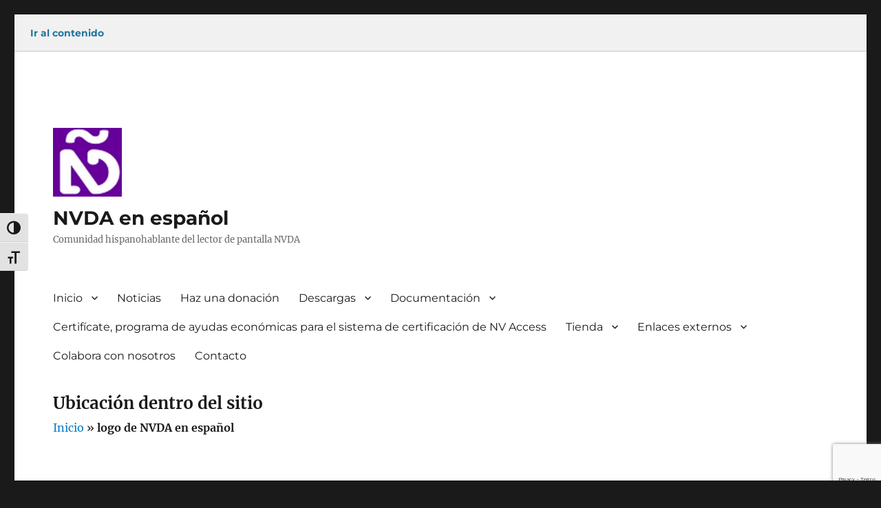

--- FILE ---
content_type: text/html; charset=UTF-8
request_url: https://nvda.es/logo/
body_size: 20698
content:
<!DOCTYPE html>
<html lang="es" class="no-js">
<head>
	<meta charset="UTF-8"/>
	<meta name="viewport" content="width=device-width, initial-scale=1"/>
	<link rel="profile" href="https://gmpg.org/xfn/11"/>
		<script>
(function(html){html.className = html.className.replace(/\bno-js\b/,'js')})(document.documentElement);
//# sourceURL=twentysixteen_javascript_detection
</script>
<meta name='robots' content='noindex, follow' />
<!-- This site has installed PayPal for WooCommerce v4.6.3 - https://www.angelleye.com/product/woocommerce-paypal-plugin/ -->
<!-- Jetpack Site Verification Tags -->
<meta name="google-site-verification" content="WG4l-1AhiMQxwaRSTdu2yuKxLv-B8v6pu1X3XtFN6wo" />
<meta name="msvalidate.01" content="5535EC91168E79F36B2E1A5B6403542D" />
<meta name="p:domain_verify" content="a88f2973ced97ced0b478eaff1446168" />
<meta name="yandex-verification" content="d4f9032d3698550d" />
<script>window._wca = window._wca || [];</script>

	<!-- This site is optimized with the Yoast SEO plugin v26.8 - https://yoast.com/product/yoast-seo-wordpress/ -->
	<title>logo de NVDA en español - NVDA en español</title>
	<meta property="og:locale" content="es_ES" />
	<meta property="og:type" content="article" />
	<meta property="og:title" content="logo de NVDA en español - NVDA en español" />
	<meta property="og:description" content="Logotipo de NVDA con una tilde en la parte superior." />
	<meta property="og:url" content="https://nvda.es/logo/" />
	<meta property="og:site_name" content="NVDA en español" />
	<meta property="article:publisher" content="https://www.facebook.com/nvda.es" />
	<meta property="article:modified_time" content="2018-01-15T15:30:24+00:00" />
	<meta property="og:image" content="https://nvda.es/logo" />
	<meta property="og:image:width" content="240" />
	<meta property="og:image:height" content="240" />
	<meta property="og:image:type" content="image/png" />
	<meta name="twitter:card" content="summary_large_image" />
	<meta name="twitter:site" content="@nvda_es" />
	<script type="application/ld+json" class="yoast-schema-graph">{"@context":"https://schema.org","@graph":[{"@type":"WebPage","@id":"https://nvda.es/logo/","url":"https://nvda.es/logo/","name":"logo de NVDA en español - NVDA en español","isPartOf":{"@id":"https://nvda.es/#website"},"primaryImageOfPage":{"@id":"https://nvda.es/logo/#primaryimage"},"image":{"@id":"https://nvda.es/logo/#primaryimage"},"thumbnailUrl":"https://nvda.es/wp-content/uploads/logo.png","datePublished":"2018-01-15T15:28:39+00:00","dateModified":"2018-01-15T15:30:24+00:00","breadcrumb":{"@id":"https://nvda.es/logo/#breadcrumb"},"inLanguage":"es","potentialAction":[{"@type":"ReadAction","target":["https://nvda.es/logo/"]}]},{"@type":"ImageObject","inLanguage":"es","@id":"https://nvda.es/logo/#primaryimage","url":"https://nvda.es/wp-content/uploads/logo.png","contentUrl":"https://nvda.es/wp-content/uploads/logo.png","width":240,"height":240,"caption":"Logo de la comunidad de NVDA en español"},{"@type":"BreadcrumbList","@id":"https://nvda.es/logo/#breadcrumb","itemListElement":[{"@type":"ListItem","position":1,"name":"Inicio","item":"https://nvda.es/"},{"@type":"ListItem","position":2,"name":"logo de NVDA en español"}]},{"@type":"WebSite","@id":"https://nvda.es/#website","url":"https://nvda.es/","name":"NVDA en español","description":"Comunidad hispanohablante del lector de pantalla NVDA","publisher":{"@id":"https://nvda.es/#organization"},"potentialAction":[{"@type":"SearchAction","target":{"@type":"EntryPoint","urlTemplate":"https://nvda.es/?s={search_term_string}"},"query-input":{"@type":"PropertyValueSpecification","valueRequired":true,"valueName":"search_term_string"}}],"inLanguage":"es"},{"@type":"Organization","@id":"https://nvda.es/#organization","name":"Comunidad de NVDA en español","url":"https://nvda.es/","logo":{"@type":"ImageObject","inLanguage":"es","@id":"https://nvda.es/#/schema/logo/image/","url":"https://nvda.es/wp-content/uploads/favicon.png","contentUrl":"https://nvda.es/wp-content/uploads/favicon.png","width":512,"height":512,"caption":"Comunidad de NVDA en español"},"image":{"@id":"https://nvda.es/#/schema/logo/image/"},"sameAs":["https://www.facebook.com/nvda.es","https://x.com/nvda_es","https://instagram.com/nvda_es","https://www.youtube.com/channel/UCmyoXAMU9kJXz5LV-lJo5MA"]}]}</script>
	<!-- / Yoast SEO plugin. -->


<link rel='dns-prefetch' href='//stats.wp.com' />
<link rel='dns-prefetch' href='//secure.gravatar.com' />
<link rel='dns-prefetch' href='//widgets.wp.com' />
<link rel='dns-prefetch' href='//s0.wp.com' />
<link rel='dns-prefetch' href='//0.gravatar.com' />
<link rel='dns-prefetch' href='//1.gravatar.com' />
<link rel='dns-prefetch' href='//2.gravatar.com' />
<link rel='dns-prefetch' href='//jetpack.wordpress.com' />
<link rel='dns-prefetch' href='//public-api.wordpress.com' />
<link rel='preconnect' href='//c0.wp.com' />
<link rel="alternate" type="application/rss+xml" title="NVDA en español &raquo; Feed" href="https://nvda.es/feed/" />
<link rel="alternate" type="application/rss+xml" title="NVDA en español &raquo; Feed de los comentarios" href="https://nvda.es/comments/feed/" />
<link rel="alternate" type="application/rss+xml" title="NVDA en español &raquo; Comentario logo de NVDA en español del feed" href="https://nvda.es/feed/?attachment_id=852" />
<link rel="alternate" title="oEmbed (JSON)" type="application/json+oembed" href="https://nvda.es/wp-json/oembed/1.0/embed?url=https%3A%2F%2Fnvda.es%2Flogo%2F" />
<link rel="alternate" title="oEmbed (XML)" type="text/xml+oembed" href="https://nvda.es/wp-json/oembed/1.0/embed?url=https%3A%2F%2Fnvda.es%2Flogo%2F&#038;format=xml" />
<style id='wp-img-auto-sizes-contain-inline-css'>
img:is([sizes=auto i],[sizes^="auto," i]){contain-intrinsic-size:3000px 1500px}
/*# sourceURL=wp-img-auto-sizes-contain-inline-css */
</style>
<link rel='stylesheet' id='partial-payment-blocks-integration-css' href='https://nvda.es/wp-content/plugins/woo-wallet/build/partial-payment/style-index.css?ver=1.5.15' media='all' />
<link rel='stylesheet' id='twentysixteen-jetpack-css' href='https://c0.wp.com/p/jetpack/15.4/modules/theme-tools/compat/twentysixteen.css' media='all' />
<style id='wp-emoji-styles-inline-css'>

	img.wp-smiley, img.emoji {
		display: inline !important;
		border: none !important;
		box-shadow: none !important;
		height: 1em !important;
		width: 1em !important;
		margin: 0 0.07em !important;
		vertical-align: -0.1em !important;
		background: none !important;
		padding: 0 !important;
	}
/*# sourceURL=wp-emoji-styles-inline-css */
</style>
<style id='wp-block-library-inline-css'>
:root{--wp-block-synced-color:#7a00df;--wp-block-synced-color--rgb:122,0,223;--wp-bound-block-color:var(--wp-block-synced-color);--wp-editor-canvas-background:#ddd;--wp-admin-theme-color:#007cba;--wp-admin-theme-color--rgb:0,124,186;--wp-admin-theme-color-darker-10:#006ba1;--wp-admin-theme-color-darker-10--rgb:0,107,160.5;--wp-admin-theme-color-darker-20:#005a87;--wp-admin-theme-color-darker-20--rgb:0,90,135;--wp-admin-border-width-focus:2px}@media (min-resolution:192dpi){:root{--wp-admin-border-width-focus:1.5px}}.wp-element-button{cursor:pointer}:root .has-very-light-gray-background-color{background-color:#eee}:root .has-very-dark-gray-background-color{background-color:#313131}:root .has-very-light-gray-color{color:#eee}:root .has-very-dark-gray-color{color:#313131}:root .has-vivid-green-cyan-to-vivid-cyan-blue-gradient-background{background:linear-gradient(135deg,#00d084,#0693e3)}:root .has-purple-crush-gradient-background{background:linear-gradient(135deg,#34e2e4,#4721fb 50%,#ab1dfe)}:root .has-hazy-dawn-gradient-background{background:linear-gradient(135deg,#faaca8,#dad0ec)}:root .has-subdued-olive-gradient-background{background:linear-gradient(135deg,#fafae1,#67a671)}:root .has-atomic-cream-gradient-background{background:linear-gradient(135deg,#fdd79a,#004a59)}:root .has-nightshade-gradient-background{background:linear-gradient(135deg,#330968,#31cdcf)}:root .has-midnight-gradient-background{background:linear-gradient(135deg,#020381,#2874fc)}:root{--wp--preset--font-size--normal:16px;--wp--preset--font-size--huge:42px}.has-regular-font-size{font-size:1em}.has-larger-font-size{font-size:2.625em}.has-normal-font-size{font-size:var(--wp--preset--font-size--normal)}.has-huge-font-size{font-size:var(--wp--preset--font-size--huge)}.has-text-align-center{text-align:center}.has-text-align-left{text-align:left}.has-text-align-right{text-align:right}.has-fit-text{white-space:nowrap!important}#end-resizable-editor-section{display:none}.aligncenter{clear:both}.items-justified-left{justify-content:flex-start}.items-justified-center{justify-content:center}.items-justified-right{justify-content:flex-end}.items-justified-space-between{justify-content:space-between}.screen-reader-text{border:0;clip-path:inset(50%);height:1px;margin:-1px;overflow:hidden;padding:0;position:absolute;width:1px;word-wrap:normal!important}.screen-reader-text:focus{background-color:#ddd;clip-path:none;color:#444;display:block;font-size:1em;height:auto;left:5px;line-height:normal;padding:15px 23px 14px;text-decoration:none;top:5px;width:auto;z-index:100000}html :where(.has-border-color){border-style:solid}html :where([style*=border-top-color]){border-top-style:solid}html :where([style*=border-right-color]){border-right-style:solid}html :where([style*=border-bottom-color]){border-bottom-style:solid}html :where([style*=border-left-color]){border-left-style:solid}html :where([style*=border-width]){border-style:solid}html :where([style*=border-top-width]){border-top-style:solid}html :where([style*=border-right-width]){border-right-style:solid}html :where([style*=border-bottom-width]){border-bottom-style:solid}html :where([style*=border-left-width]){border-left-style:solid}html :where(img[class*=wp-image-]){height:auto;max-width:100%}:where(figure){margin:0 0 1em}html :where(.is-position-sticky){--wp-admin--admin-bar--position-offset:var(--wp-admin--admin-bar--height,0px)}@media screen and (max-width:600px){html :where(.is-position-sticky){--wp-admin--admin-bar--position-offset:0px}}

/*# sourceURL=wp-block-library-inline-css */
</style><style id='global-styles-inline-css'>
:root{--wp--preset--aspect-ratio--square: 1;--wp--preset--aspect-ratio--4-3: 4/3;--wp--preset--aspect-ratio--3-4: 3/4;--wp--preset--aspect-ratio--3-2: 3/2;--wp--preset--aspect-ratio--2-3: 2/3;--wp--preset--aspect-ratio--16-9: 16/9;--wp--preset--aspect-ratio--9-16: 9/16;--wp--preset--color--black: #000000;--wp--preset--color--cyan-bluish-gray: #abb8c3;--wp--preset--color--white: #fff;--wp--preset--color--pale-pink: #f78da7;--wp--preset--color--vivid-red: #cf2e2e;--wp--preset--color--luminous-vivid-orange: #ff6900;--wp--preset--color--luminous-vivid-amber: #fcb900;--wp--preset--color--light-green-cyan: #7bdcb5;--wp--preset--color--vivid-green-cyan: #00d084;--wp--preset--color--pale-cyan-blue: #8ed1fc;--wp--preset--color--vivid-cyan-blue: #0693e3;--wp--preset--color--vivid-purple: #9b51e0;--wp--preset--color--dark-gray: #1a1a1a;--wp--preset--color--medium-gray: #686868;--wp--preset--color--light-gray: #e5e5e5;--wp--preset--color--blue-gray: #4d545c;--wp--preset--color--bright-blue: #007acc;--wp--preset--color--light-blue: #9adffd;--wp--preset--color--dark-brown: #402b30;--wp--preset--color--medium-brown: #774e24;--wp--preset--color--dark-red: #640c1f;--wp--preset--color--bright-red: #ff675f;--wp--preset--color--yellow: #ffef8e;--wp--preset--gradient--vivid-cyan-blue-to-vivid-purple: linear-gradient(135deg,rgb(6,147,227) 0%,rgb(155,81,224) 100%);--wp--preset--gradient--light-green-cyan-to-vivid-green-cyan: linear-gradient(135deg,rgb(122,220,180) 0%,rgb(0,208,130) 100%);--wp--preset--gradient--luminous-vivid-amber-to-luminous-vivid-orange: linear-gradient(135deg,rgb(252,185,0) 0%,rgb(255,105,0) 100%);--wp--preset--gradient--luminous-vivid-orange-to-vivid-red: linear-gradient(135deg,rgb(255,105,0) 0%,rgb(207,46,46) 100%);--wp--preset--gradient--very-light-gray-to-cyan-bluish-gray: linear-gradient(135deg,rgb(238,238,238) 0%,rgb(169,184,195) 100%);--wp--preset--gradient--cool-to-warm-spectrum: linear-gradient(135deg,rgb(74,234,220) 0%,rgb(151,120,209) 20%,rgb(207,42,186) 40%,rgb(238,44,130) 60%,rgb(251,105,98) 80%,rgb(254,248,76) 100%);--wp--preset--gradient--blush-light-purple: linear-gradient(135deg,rgb(255,206,236) 0%,rgb(152,150,240) 100%);--wp--preset--gradient--blush-bordeaux: linear-gradient(135deg,rgb(254,205,165) 0%,rgb(254,45,45) 50%,rgb(107,0,62) 100%);--wp--preset--gradient--luminous-dusk: linear-gradient(135deg,rgb(255,203,112) 0%,rgb(199,81,192) 50%,rgb(65,88,208) 100%);--wp--preset--gradient--pale-ocean: linear-gradient(135deg,rgb(255,245,203) 0%,rgb(182,227,212) 50%,rgb(51,167,181) 100%);--wp--preset--gradient--electric-grass: linear-gradient(135deg,rgb(202,248,128) 0%,rgb(113,206,126) 100%);--wp--preset--gradient--midnight: linear-gradient(135deg,rgb(2,3,129) 0%,rgb(40,116,252) 100%);--wp--preset--font-size--small: 13px;--wp--preset--font-size--medium: 20px;--wp--preset--font-size--large: 36px;--wp--preset--font-size--x-large: 42px;--wp--preset--spacing--20: 0.44rem;--wp--preset--spacing--30: 0.67rem;--wp--preset--spacing--40: 1rem;--wp--preset--spacing--50: 1.5rem;--wp--preset--spacing--60: 2.25rem;--wp--preset--spacing--70: 3.38rem;--wp--preset--spacing--80: 5.06rem;--wp--preset--shadow--natural: 6px 6px 9px rgba(0, 0, 0, 0.2);--wp--preset--shadow--deep: 12px 12px 50px rgba(0, 0, 0, 0.4);--wp--preset--shadow--sharp: 6px 6px 0px rgba(0, 0, 0, 0.2);--wp--preset--shadow--outlined: 6px 6px 0px -3px rgb(255, 255, 255), 6px 6px rgb(0, 0, 0);--wp--preset--shadow--crisp: 6px 6px 0px rgb(0, 0, 0);}:where(.is-layout-flex){gap: 0.5em;}:where(.is-layout-grid){gap: 0.5em;}body .is-layout-flex{display: flex;}.is-layout-flex{flex-wrap: wrap;align-items: center;}.is-layout-flex > :is(*, div){margin: 0;}body .is-layout-grid{display: grid;}.is-layout-grid > :is(*, div){margin: 0;}:where(.wp-block-columns.is-layout-flex){gap: 2em;}:where(.wp-block-columns.is-layout-grid){gap: 2em;}:where(.wp-block-post-template.is-layout-flex){gap: 1.25em;}:where(.wp-block-post-template.is-layout-grid){gap: 1.25em;}.has-black-color{color: var(--wp--preset--color--black) !important;}.has-cyan-bluish-gray-color{color: var(--wp--preset--color--cyan-bluish-gray) !important;}.has-white-color{color: var(--wp--preset--color--white) !important;}.has-pale-pink-color{color: var(--wp--preset--color--pale-pink) !important;}.has-vivid-red-color{color: var(--wp--preset--color--vivid-red) !important;}.has-luminous-vivid-orange-color{color: var(--wp--preset--color--luminous-vivid-orange) !important;}.has-luminous-vivid-amber-color{color: var(--wp--preset--color--luminous-vivid-amber) !important;}.has-light-green-cyan-color{color: var(--wp--preset--color--light-green-cyan) !important;}.has-vivid-green-cyan-color{color: var(--wp--preset--color--vivid-green-cyan) !important;}.has-pale-cyan-blue-color{color: var(--wp--preset--color--pale-cyan-blue) !important;}.has-vivid-cyan-blue-color{color: var(--wp--preset--color--vivid-cyan-blue) !important;}.has-vivid-purple-color{color: var(--wp--preset--color--vivid-purple) !important;}.has-black-background-color{background-color: var(--wp--preset--color--black) !important;}.has-cyan-bluish-gray-background-color{background-color: var(--wp--preset--color--cyan-bluish-gray) !important;}.has-white-background-color{background-color: var(--wp--preset--color--white) !important;}.has-pale-pink-background-color{background-color: var(--wp--preset--color--pale-pink) !important;}.has-vivid-red-background-color{background-color: var(--wp--preset--color--vivid-red) !important;}.has-luminous-vivid-orange-background-color{background-color: var(--wp--preset--color--luminous-vivid-orange) !important;}.has-luminous-vivid-amber-background-color{background-color: var(--wp--preset--color--luminous-vivid-amber) !important;}.has-light-green-cyan-background-color{background-color: var(--wp--preset--color--light-green-cyan) !important;}.has-vivid-green-cyan-background-color{background-color: var(--wp--preset--color--vivid-green-cyan) !important;}.has-pale-cyan-blue-background-color{background-color: var(--wp--preset--color--pale-cyan-blue) !important;}.has-vivid-cyan-blue-background-color{background-color: var(--wp--preset--color--vivid-cyan-blue) !important;}.has-vivid-purple-background-color{background-color: var(--wp--preset--color--vivid-purple) !important;}.has-black-border-color{border-color: var(--wp--preset--color--black) !important;}.has-cyan-bluish-gray-border-color{border-color: var(--wp--preset--color--cyan-bluish-gray) !important;}.has-white-border-color{border-color: var(--wp--preset--color--white) !important;}.has-pale-pink-border-color{border-color: var(--wp--preset--color--pale-pink) !important;}.has-vivid-red-border-color{border-color: var(--wp--preset--color--vivid-red) !important;}.has-luminous-vivid-orange-border-color{border-color: var(--wp--preset--color--luminous-vivid-orange) !important;}.has-luminous-vivid-amber-border-color{border-color: var(--wp--preset--color--luminous-vivid-amber) !important;}.has-light-green-cyan-border-color{border-color: var(--wp--preset--color--light-green-cyan) !important;}.has-vivid-green-cyan-border-color{border-color: var(--wp--preset--color--vivid-green-cyan) !important;}.has-pale-cyan-blue-border-color{border-color: var(--wp--preset--color--pale-cyan-blue) !important;}.has-vivid-cyan-blue-border-color{border-color: var(--wp--preset--color--vivid-cyan-blue) !important;}.has-vivid-purple-border-color{border-color: var(--wp--preset--color--vivid-purple) !important;}.has-vivid-cyan-blue-to-vivid-purple-gradient-background{background: var(--wp--preset--gradient--vivid-cyan-blue-to-vivid-purple) !important;}.has-light-green-cyan-to-vivid-green-cyan-gradient-background{background: var(--wp--preset--gradient--light-green-cyan-to-vivid-green-cyan) !important;}.has-luminous-vivid-amber-to-luminous-vivid-orange-gradient-background{background: var(--wp--preset--gradient--luminous-vivid-amber-to-luminous-vivid-orange) !important;}.has-luminous-vivid-orange-to-vivid-red-gradient-background{background: var(--wp--preset--gradient--luminous-vivid-orange-to-vivid-red) !important;}.has-very-light-gray-to-cyan-bluish-gray-gradient-background{background: var(--wp--preset--gradient--very-light-gray-to-cyan-bluish-gray) !important;}.has-cool-to-warm-spectrum-gradient-background{background: var(--wp--preset--gradient--cool-to-warm-spectrum) !important;}.has-blush-light-purple-gradient-background{background: var(--wp--preset--gradient--blush-light-purple) !important;}.has-blush-bordeaux-gradient-background{background: var(--wp--preset--gradient--blush-bordeaux) !important;}.has-luminous-dusk-gradient-background{background: var(--wp--preset--gradient--luminous-dusk) !important;}.has-pale-ocean-gradient-background{background: var(--wp--preset--gradient--pale-ocean) !important;}.has-electric-grass-gradient-background{background: var(--wp--preset--gradient--electric-grass) !important;}.has-midnight-gradient-background{background: var(--wp--preset--gradient--midnight) !important;}.has-small-font-size{font-size: var(--wp--preset--font-size--small) !important;}.has-medium-font-size{font-size: var(--wp--preset--font-size--medium) !important;}.has-large-font-size{font-size: var(--wp--preset--font-size--large) !important;}.has-x-large-font-size{font-size: var(--wp--preset--font-size--x-large) !important;}
/*# sourceURL=global-styles-inline-css */
</style>

<style id='classic-theme-styles-inline-css'>
/*! This file is auto-generated */
.wp-block-button__link{color:#fff;background-color:#32373c;border-radius:9999px;box-shadow:none;text-decoration:none;padding:calc(.667em + 2px) calc(1.333em + 2px);font-size:1.125em}.wp-block-file__button{background:#32373c;color:#fff;text-decoration:none}
/*# sourceURL=/wp-includes/css/classic-themes.min.css */
</style>
<link rel='stylesheet' id='wpcf7-stripe-css' href='https://nvda.es/wp-content/plugins/contact-form-7/modules/stripe/style.css?ver=6.1.4' media='all' />
<link rel='stylesheet' id='contact-form-7-css' href='https://nvda.es/wp-content/plugins/contact-form-7/includes/css/styles.css?ver=6.1.4' media='all' />
<link rel='stylesheet' id='email-subscribers-css' href='https://nvda.es/wp-content/plugins/email-subscribers/lite/public/css/email-subscribers-public.css?ver=5.9.14' media='all' />
<link rel='stylesheet' id='gdpr-css' href='https://nvda.es/wp-content/plugins/gdpr/dist/css/public.css?ver=2.1.2' media='all' />
<link rel='stylesheet' id='page-list-style-css' href='https://nvda.es/wp-content/plugins/page-list/css/page-list.css?ver=5.9' media='all' />
<link rel='stylesheet' id='webmention-css' href='https://nvda.es/wp-content/plugins/webmention/assets/css/webmention.css?ver=5.6.2' media='all' />
<link rel='stylesheet' id='woocommerce-layout-css' href='https://c0.wp.com/p/woocommerce/10.4.3/assets/css/woocommerce-layout.css' media='all' />
<style id='woocommerce-layout-inline-css'>

	.infinite-scroll .woocommerce-pagination {
		display: none;
	}
/*# sourceURL=woocommerce-layout-inline-css */
</style>
<link rel='stylesheet' id='woocommerce-smallscreen-css' href='https://c0.wp.com/p/woocommerce/10.4.3/assets/css/woocommerce-smallscreen.css' media='only screen and (max-width: 768px)' />
<link rel='stylesheet' id='woocommerce-general-css' href='https://c0.wp.com/p/woocommerce/10.4.3/assets/css/woocommerce.css' media='all' />
<style id='woocommerce-inline-inline-css'>
.woocommerce form .form-row .required { visibility: visible; }
/*# sourceURL=woocommerce-inline-inline-css */
</style>
<link rel='stylesheet' id='ui-font-css' href='https://nvda.es/wp-content/plugins/wp-accessibility/toolbar/fonts/css/a11y-toolbar.css?ver=2.3.0' media='all' />
<link rel='stylesheet' id='wpa-toolbar-css' href='https://nvda.es/wp-content/plugins/wp-accessibility/toolbar/css/a11y.css?ver=2.3.0' media='all' />
<link rel='stylesheet' id='ui-fontsize.css-css' href='https://nvda.es/wp-content/plugins/wp-accessibility/toolbar/css/a11y-fontsize.css?ver=2.3.0' media='all' />
<style id='ui-fontsize.css-inline-css'>
html { --wpa-font-size: clamp( 24px, 1.5rem, 36px ); --wpa-h1-size : clamp( 48px, 3rem, 72px ); --wpa-h2-size : clamp( 40px, 2.5rem, 60px ); --wpa-h3-size : clamp( 32px, 2rem, 48px ); --wpa-h4-size : clamp( 28px, 1.75rem, 42px ); --wpa-sub-list-size: 1.1em; --wpa-sub-sub-list-size: 1em; } 
/*# sourceURL=ui-fontsize.css-inline-css */
</style>
<link rel='stylesheet' id='wpa-style-css' href='https://nvda.es/wp-content/plugins/wp-accessibility/css/wpa-style.css?ver=2.3.0' media='all' />
<style id='wpa-style-inline-css'>
:root { --admin-bar-top : 7px; }
/*# sourceURL=wpa-style-inline-css */
</style>
<link rel='stylesheet' id='wt-smart-coupon-for-woo-css' href='https://nvda.es/wp-content/plugins/wt-smart-coupons-for-woocommerce/public/css/wt-smart-coupon-public.css?ver=2.2.7' media='all' />
<link rel='stylesheet' id='twentysixteen-fonts-css' href='https://nvda.es/wp-content/themes/twentysixteen/fonts/merriweather-plus-montserrat-plus-inconsolata.css?ver=20230328' media='all' />
<link rel='stylesheet' id='genericons-css' href='https://c0.wp.com/p/jetpack/15.4/_inc/genericons/genericons/genericons.css' media='all' />
<link rel='stylesheet' id='twentysixteen-style-css' href='https://nvda.es/wp-content/themes/twentysixteen/style.css?ver=20251202' media='all' />
<link rel='stylesheet' id='twentysixteen-block-style-css' href='https://nvda.es/wp-content/themes/twentysixteen/css/blocks.css?ver=20240817' media='all' />
<link rel='stylesheet' id='jetpack_likes-css' href='https://c0.wp.com/p/jetpack/15.4/modules/likes/style.css' media='all' />
<script src="https://c0.wp.com/c/6.9/wp-includes/js/jquery/jquery.min.js" id="jquery-core-js"></script>
<script src="https://c0.wp.com/c/6.9/wp-includes/js/jquery/jquery-migrate.min.js" id="jquery-migrate-js"></script>
<script id="gdpr-js-extra">
var GDPR = {"ajaxurl":"https://nvda.es/wp-admin/admin-ajax.php","logouturl":"","i18n":{"aborting":"Abortando","logging_out":"Vas a ser desconectado.","continue":"Seguir","cancel":"Cancelar","ok":"Aceptar","close_account":"\u00bfQuieres cerrar tu cuenta?","close_account_warning":"Se cerrar\u00e1 tu cuenta y todos los datos se borrar\u00e1n de manera permanente y no  se podr\u00e1n recuperar \u00bfEst\u00e1s seguro?","are_you_sure":"\u00bfEst\u00e1s seguro?","policy_disagree":"Al no aceptar ya no tendr\u00e1s acceso a nuestro sitio y se te desconectar\u00e1."},"is_user_logged_in":"","refresh":"1"};
//# sourceURL=gdpr-js-extra
</script>
<script src="https://nvda.es/wp-content/plugins/gdpr/dist/js/public.js?ver=2.1.2" id="gdpr-js"></script>
<script src="https://c0.wp.com/p/woocommerce/10.4.3/assets/js/jquery-blockui/jquery.blockUI.min.js" id="wc-jquery-blockui-js" defer data-wp-strategy="defer"></script>
<script id="wc-add-to-cart-js-extra">
var wc_add_to_cart_params = {"ajax_url":"/wp-admin/admin-ajax.php","wc_ajax_url":"/?wc-ajax=%%endpoint%%","i18n_view_cart":"Ver carrito","cart_url":"https://nvda.es/carrito/","is_cart":"","cart_redirect_after_add":"yes"};
//# sourceURL=wc-add-to-cart-js-extra
</script>
<script src="https://c0.wp.com/p/woocommerce/10.4.3/assets/js/frontend/add-to-cart.min.js" id="wc-add-to-cart-js" defer data-wp-strategy="defer"></script>
<script src="https://c0.wp.com/p/woocommerce/10.4.3/assets/js/js-cookie/js.cookie.min.js" id="wc-js-cookie-js" defer data-wp-strategy="defer"></script>
<script id="woocommerce-js-extra">
var woocommerce_params = {"ajax_url":"/wp-admin/admin-ajax.php","wc_ajax_url":"/?wc-ajax=%%endpoint%%","i18n_password_show":"Mostrar contrase\u00f1a","i18n_password_hide":"Ocultar contrase\u00f1a"};
//# sourceURL=woocommerce-js-extra
</script>
<script src="https://c0.wp.com/p/woocommerce/10.4.3/assets/js/frontend/woocommerce.min.js" id="woocommerce-js" defer data-wp-strategy="defer"></script>
<script id="wt-smart-coupon-for-woo-js-extra">
var WTSmartCouponOBJ = {"ajaxurl":"https://nvda.es/wp-admin/admin-ajax.php","wc_ajax_url":"https://nvda.es/?wc-ajax=","nonces":{"public":"f64d2022b5","apply_coupon":"7e5a41895d"},"labels":{"please_wait":"Please wait...","choose_variation":"Please choose a variation","error":"Error !!!"},"shipping_method":[],"payment_method":"","is_cart":""};
//# sourceURL=wt-smart-coupon-for-woo-js-extra
</script>
<script src="https://nvda.es/wp-content/plugins/wt-smart-coupons-for-woocommerce/public/js/wt-smart-coupon-public.js?ver=2.2.7" id="wt-smart-coupon-for-woo-js"></script>
<script src="https://nvda.es/wp-content/themes/twentysixteen/js/keyboard-image-navigation.js?ver=20170530" id="twentysixteen-keyboard-image-navigation-js"></script>
<script id="twentysixteen-script-js-extra">
var screenReaderText = {"expand":"expande el men\u00fa inferior","collapse":"plegar men\u00fa inferior"};
//# sourceURL=twentysixteen-script-js-extra
</script>
<script src="https://nvda.es/wp-content/themes/twentysixteen/js/functions.js?ver=20230629" id="twentysixteen-script-js" defer data-wp-strategy="defer"></script>
<script src="https://stats.wp.com/s-202604.js" id="woocommerce-analytics-js" defer data-wp-strategy="defer"></script>
<link rel="https://api.w.org/" href="https://nvda.es/wp-json/" /><link rel="alternate" title="JSON" type="application/json" href="https://nvda.es/wp-json/wp/v2/media/852" /><link rel="EditURI" type="application/rsd+xml" title="RSD" href="https://nvda.es/xmlrpc.php?rsd" />

<link rel='shortlink' href='https://wp.me/a9i8hj-dK' />
  <script src="https://cdn.onesignal.com/sdks/web/v16/OneSignalSDK.page.js" defer></script>
  <script>
          window.OneSignalDeferred = window.OneSignalDeferred || [];
          OneSignalDeferred.push(async function(OneSignal) {
            await OneSignal.init({
              appId: "45395f85-5339-4d41-96b2-ac633d490c25",
              serviceWorkerOverrideForTypical: true,
              path: "https://nvda.es/wp-content/plugins/onesignal-free-web-push-notifications/sdk_files/",
              serviceWorkerParam: { scope: "/wp-content/plugins/onesignal-free-web-push-notifications/sdk_files/push/onesignal/" },
              serviceWorkerPath: "OneSignalSDKWorker.js",
            });
          });

          // Unregister the legacy OneSignal service worker to prevent scope conflicts
          if (navigator.serviceWorker) {
            navigator.serviceWorker.getRegistrations().then((registrations) => {
              // Iterate through all registered service workers
              registrations.forEach((registration) => {
                // Check the script URL to identify the specific service worker
                if (registration.active && registration.active.scriptURL.includes('OneSignalSDKWorker.js.php')) {
                  // Unregister the service worker
                  registration.unregister().then((success) => {
                    if (success) {
                      console.log('OneSignalSW: Successfully unregistered:', registration.active.scriptURL);
                    } else {
                      console.log('OneSignalSW: Failed to unregister:', registration.active.scriptURL);
                    }
                  });
                }
              });
            }).catch((error) => {
              console.error('Error fetching service worker registrations:', error);
            });
        }
        </script>
		<link rel="manifest" href="https://nvda.es/wp-json/wp/v2/web-app-manifest">
					<meta name="theme-color" content="#1a1a1a">
								<meta name="apple-mobile-web-app-capable" content="yes">
				<meta name="mobile-web-app-capable" content="yes">

				<link rel="apple-touch-startup-image" href="https://nvda.es/wp-content/uploads/cropped-favicon-1-192x192.png">

				<meta name="apple-mobile-web-app-title" content="NVDA.es">
		<meta name="application-name" content="NVDA.es">
			<style>img#wpstats{display:none}</style>
		<meta property="fediverse:creator" name="fediverse:creator" content="jmdaweb@nvda.es" />
<!-- Google site verification - Google for WooCommerce -->
<meta name="google-site-verification" content="mDYbXV1x4mOikVsvudqj1BVp3lUGlZhqB3WMwknpuSA" />
	<noscript><style>.woocommerce-product-gallery{ opacity: 1 !important; }</style></noscript>
	<link rel="icon" href="https://nvda.es/wp-content/uploads/cropped-favicon-1-32x32.png" sizes="32x32" />
<link rel="icon" href="https://nvda.es/wp-content/uploads/cropped-favicon-1-192x192.png" sizes="192x192" />
<link rel="apple-touch-icon" href="https://nvda.es/wp-content/uploads/cropped-favicon-1-180x180.png" />
<meta name="msapplication-TileImage" content="https://nvda.es/wp-content/uploads/cropped-favicon-1-270x270.png" />
<script type="text/javascript">
  var _paq = window._paq || [];
  /* tracker methods like "setCustomDimension" should be called before "trackPageView" */
if (has_consent('google-analytics')){
_paq.push(['setConsentGiven']);
}else{
_paq.push(['requireConsent']);  
}
_paq.push(['trackPageView']);
_paq.push(['trackAllContentImpressions']);
  _paq.push(['enableLinkTracking']);
  (function() {
    var u="https://nvda.es/analytics/";
    _paq.push(['setTrackerUrl', u+'matomo.php']);
    _paq.push(['setSiteId', '1']);
    var d=document, g=d.createElement('script'), s=d.getElementsByTagName('script')[0];
    g.type='text/javascript'; g.async=true; g.defer=true; g.src=u+'matomo.js'; s.parentNode.insertBefore(g,s);
  })();
</script>
<link rel='stylesheet' id='wc-stripe-blocks-checkout-style-css' href='https://nvda.es/wp-content/plugins/woocommerce-gateway-stripe/build/upe-blocks.css?ver=5149cca93b0373758856' media='all' />
<link rel='stylesheet' id='wc-blocks-style-css' href='https://c0.wp.com/p/woocommerce/10.4.3/assets/client/blocks/wc-blocks.css' media='all' />
</head>

<body class="attachment wp-singular attachment-template-default single single-attachment postid-852 attachmentid-852 attachment-png wp-custom-logo wp-embed-responsive wp-theme-twentysixteen theme-twentysixteen woocommerce-no-js group-blog">
<div id="page" class="site">
	<div class="site-inner">
		<a class="skip-link" href="#content">Ir al contenido</a>

		<header id="masthead" class="site-header" role="banner" aria-label="Cabecera">
			<div class="site-header-main">
				<div class="site-branding">
					<a href="https://nvda.es/" class="custom-logo-link" rel="home"><img width="100" height="100" src="https://nvda.es/wp-content/uploads/cropped-favicon-e1618081188339.png" class="custom-logo" alt="Icono de la comunidad de NVDA en español" decoding="async" /></a>
											<p class="site-title"><a href="https://nvda.es/" rel="home">NVDA en español</a></p>
											<p class="site-description">Comunidad hispanohablante del lector de pantalla NVDA</p>
									</div><!-- .site-branding -->

									<button id="menu-toggle" class="menu-toggle">Menú</button>

					<div id="site-header-menu" class="site-header-menu">
													<nav id="site-navigation" class="main-navigation" role="navigation" aria-label="Menú Primario">
								<div class="menu-menu-principal-container"><ul id="menu-menu-principal" class="primary-menu"><li id="menu-item-50" class="menu-item menu-item-type-post_type menu-item-object-page menu-item-home menu-item-has-children menu-item-50"><a href="https://nvda.es/">Inicio</a>
<ul class="sub-menu">
	<li id="menu-item-1275" class="menu-item menu-item-type-post_type menu-item-object-page menu-item-1275"><a href="https://nvda.es/inicio/quienes-somos/">¿Quiénes somos?</a></li>
	<li id="menu-item-1237" class="menu-item menu-item-type-post_type menu-item-object-page menu-item-1237"><a href="https://nvda.es/inicio/historia-de-nvda/">Historia de NVDA</a></li>
	<li id="menu-item-1258" class="menu-item menu-item-type-post_type menu-item-object-page menu-item-1258"><a href="https://nvda.es/inicio/vision-y-mision/">Visión y misión</a></li>
	<li id="menu-item-104729" class="menu-item menu-item-type-post_type menu-item-object-page menu-item-104729"><a href="https://nvda.es/inicio/encuentro/">Encuentro en español de usuarios y desarrolladores</a></li>
	<li id="menu-item-530340" class="menu-item menu-item-type-post_type menu-item-object-page menu-item-530340"><a href="https://nvda.es/inicio/queja/">Gestión de denuncias de accesibilidad web con lectores de pantallas</a></li>
	<li id="menu-item-531762" class="menu-item menu-item-type-custom menu-item-object-custom menu-item-531762"><a href="https://docs.google.com/forms/d/e/1FAIpQLSc5vr7w0YEfS14L2uDAsNtporsZ7nVLoKPh04FcsSDVF3TBrg/viewform">Envío de vídeos utilizando NVDA para las redes sociales de NV Access</a></li>
	<li id="menu-item-530520" class="menu-item menu-item-type-post_type menu-item-object-page menu-item-530520"><a href="https://nvda.es/inicio/catdv/">Curso Accesibilidad Tecnológica y Discapacidad Visual (2021)</a></li>
	<li id="menu-item-216195" class="menu-item menu-item-type-post_type menu-item-object-page menu-item-216195"><a href="https://nvda.es/?page_id=214776">Encuesta de futuras mejoras en NVDA</a></li>
</ul>
</li>
<li id="menu-item-51" class="menu-item menu-item-type-post_type menu-item-object-page current_page_parent menu-item-51"><a href="https://nvda.es/noticias/">Noticias</a></li>
<li id="menu-item-52" class="menu-item menu-item-type-post_type menu-item-object-page menu-item-52"><a href="https://nvda.es/donaciones/">Haz una donación</a></li>
<li id="menu-item-53" class="menu-item menu-item-type-post_type menu-item-object-page menu-item-has-children menu-item-53"><a href="https://nvda.es/descargas/">Descargas</a>
<ul class="sub-menu">
	<li id="menu-item-54" class="menu-item menu-item-type-post_type menu-item-object-page menu-item-54"><a href="https://nvda.es/descargas/descarga-de-nvda/">Descarga de NVDA</a></li>
	<li id="menu-item-219211" class="menu-item menu-item-type-post_type menu-item-object-page menu-item-219211"><a href="https://nvda.es/descargas/complementos/">Complementos</a></li>
</ul>
</li>
<li id="menu-item-55" class="menu-item menu-item-type-post_type menu-item-object-page menu-item-has-children menu-item-55"><a href="https://nvda.es/documentacion/">Documentación</a>
<ul class="sub-menu">
	<li id="menu-item-59" class="menu-item menu-item-type-post_type menu-item-object-page menu-item-59"><a href="https://nvda.es/documentacion/guia-de-usuario-de-nvda/">Guía de usuario de NVDA</a></li>
	<li id="menu-item-56" class="menu-item menu-item-type-post_type menu-item-object-page menu-item-56"><a href="https://nvda.es/documentacion/que-hay-de-nuevo-en-nvda/">¿Qué hay de nuevo en NVDA?</a></li>
	<li id="menu-item-66" class="menu-item menu-item-type-post_type menu-item-object-page menu-item-66"><a href="https://nvda.es/documentacion/referencia-rapida-de-ordenes/">Referencia rápida de órdenes</a></li>
	<li id="menu-item-65" class="menu-item menu-item-type-post_type menu-item-object-page menu-item-65"><a href="https://nvda.es/documentacion/preguntas-mas-frecuentes/">Preguntas más frecuentes</a></li>
	<li id="menu-item-63" class="menu-item menu-item-type-post_type menu-item-object-page menu-item-63"><a href="https://nvda.es/documentacion/pasar-de-jaws-a-nvda/">Pasar de Jaws a NVDA</a></li>
	<li id="menu-item-220010" class="menu-item menu-item-type-post_type menu-item-object-page menu-item-220010"><a href="https://nvda.es/documentacion/guias-y-tutoriales/">Guías y tutoriales</a></li>
	<li id="menu-item-220009" class="menu-item menu-item-type-post_type menu-item-object-page menu-item-220009"><a href="https://nvda.es/documentacion/soporte-especifico-de-aplicaciones/">Soporte específico de aplicaciones</a></li>
	<li id="menu-item-60" class="menu-item menu-item-type-post_type menu-item-object-page menu-item-60"><a href="https://nvda.es/documentacion/guia-de-usuario-del-servidor-de-nvda-remote/">Guía de usuario del servidor de NVDA Remote</a></li>
	<li id="menu-item-61" class="menu-item menu-item-type-post_type menu-item-object-page menu-item-61"><a href="https://nvda.es/documentacion/desarrollo/">Documentación para desarrolladores</a></li>
	<li id="menu-item-58" class="menu-item menu-item-type-post_type menu-item-object-page menu-item-58"><a href="https://nvda.es/documentacion/comunidades-en-otros-idiomas/">Comunidades en otros idiomas</a></li>
</ul>
</li>
<li id="menu-item-67" class="menu-item menu-item-type-post_type menu-item-object-page menu-item-67"><a href="https://nvda.es/certificate/">Certifícate, programa de ayudas económicas para el sistema de certificación de NV Access</a></li>
<li id="menu-item-710" class="menu-item menu-item-type-post_type menu-item-object-page menu-item-has-children menu-item-710"><a href="https://nvda.es/tienda/">Tienda</a>
<ul class="sub-menu">
	<li id="menu-item-708" class="menu-item menu-item-type-post_type menu-item-object-page menu-item-708"><a href="https://nvda.es/carrito/">Carrito</a></li>
	<li id="menu-item-709" class="menu-item menu-item-type-post_type menu-item-object-page menu-item-709"><a href="https://nvda.es/mi-cuenta/">Mi cuenta</a></li>
</ul>
</li>
<li id="menu-item-69" class="menu-item menu-item-type-post_type menu-item-object-page menu-item-has-children menu-item-69"><a href="https://nvda.es/enlaces-externos/">Enlaces externos</a>
<ul class="sub-menu">
	<li id="menu-item-83" class="menu-item menu-item-type-custom menu-item-object-custom menu-item-83"><a href="https://nvaccess.org">Sitio web de NVAccess</a></li>
	<li id="menu-item-84" class="menu-item menu-item-type-custom menu-item-object-custom menu-item-84"><a href="https://addons.nvda-project.org/index.es.html">Sitio web de complementos oficiales</a></li>
	<li id="menu-item-85" class="menu-item menu-item-type-custom menu-item-object-custom menu-item-85"><a href="https://github.com/nvaccess">NVAccess en GitHub</a></li>
	<li id="menu-item-86" class="menu-item menu-item-type-custom menu-item-object-custom menu-item-86"><a href="https://github.com/nvaccess/nvda-community/wiki">Artículos en inglés de la comunidad</a></li>
	<li id="menu-item-87" class="menu-item menu-item-type-custom menu-item-object-custom menu-item-87"><a href="https://github.com/nvda-es">Comunidad hispanohablante de NVDA en GitHub</a></li>
	<li id="menu-item-88" class="menu-item menu-item-type-custom menu-item-object-custom menu-item-88"><a href="https://groups.google.com/group/nvda-es">Lista de correo de NVDA en español</a></li>
	<li id="menu-item-430689" class="menu-item menu-item-type-post_type menu-item-object-page menu-item-430689"><a href="https://nvda.es/enlaces-externos/archivo-historico-yahoo/">Archivo histórico de la lista de correo de Yahoo</a></li>
	<li id="menu-item-491" class="menu-item menu-item-type-custom menu-item-object-custom menu-item-491"><a href="http://community.nvda-project.org/usersByCountry.html">Estadísticas de uso de NVDA por país</a></li>
</ul>
</li>
<li id="menu-item-529343" class="menu-item menu-item-type-post_type menu-item-object-page menu-item-529343"><a href="https://nvda.es/colabora-con-nosotros/">Colabora con nosotros</a></li>
<li id="menu-item-70" class="menu-item menu-item-type-post_type menu-item-object-page menu-item-70"><a href="https://nvda.es/contacto/">Contacto</a></li>
</ul></div>							</nav><!-- .main-navigation -->
						
													<nav id="social-navigation" class="social-navigation" role="navigation" aria-label="Menú de enlaces sociales">
								<div class="menu-redes-sociales-container"><ul id="menu-redes-sociales" class="social-links-menu"><li id="menu-item-169" class="menu-item menu-item-type-custom menu-item-object-custom menu-item-169"><a target="_blank" href="https://x.com/nvda_es"><span class="screen-reader-text">Comunidad de NVDA en español en X (inactiva)</span></a></li>
<li id="menu-item-170" class="menu-item menu-item-type-custom menu-item-object-custom menu-item-170"><a target="_blank" href="https://groups.google.com/group/nvda-es"><span class="screen-reader-text">Lista de correo de NVDA en español</span></a></li>
<li id="menu-item-171" class="menu-item menu-item-type-custom menu-item-object-custom menu-item-171"><a target="_blank" href="https://www.facebook.com/groups/nvdaenespanol/?fref=ts"><span class="screen-reader-text">Grupo de NVDA en español en Facebook</span></a></li>
<li id="menu-item-870" class="menu-item menu-item-type-custom menu-item-object-custom menu-item-870"><a target="_blank" href="https://www.facebook.com/nvda.es"><span class="screen-reader-text">Página de NVDA en español en Facebook</span></a></li>
<li id="menu-item-530919" class="menu-item menu-item-type-custom menu-item-object-custom menu-item-530919"><a href="https://docs.google.com/forms/d/e/1FAIpQLSfIAURUX5FFdylPr5IMfLdkJBNaxlgehL-ZMZRBbklfFHH5-A/viewform"><span class="screen-reader-text">Grupo de WhatsApp de NVDA en español (formulario de solicitud de ingreso)</span></a></li>
<li id="menu-item-122485" class="menu-item menu-item-type-custom menu-item-object-custom menu-item-122485"><a target="_blank" href="https://comunidad.nvda.es/@nvda"><span class="screen-reader-text">Comunidad de NVDA en español en Mastodon</span></a></li>
<li id="menu-item-122500" class="menu-item menu-item-type-custom menu-item-object-custom menu-item-122500"><a target="_blank" href="https://instagram.com/nvda_es"><span class="screen-reader-text">Comunidad de NVDA en español en Instagram</span></a></li>
<li id="menu-item-122502" class="menu-item menu-item-type-custom menu-item-object-custom menu-item-122502"><a target="_blank" href="https://www.youtube.com/channel/UCmyoXAMU9kJXz5LV-lJo5MA"><span class="screen-reader-text">Canal de Youtube de NVDA en español</span></a></li>
<li id="menu-item-122504" class="menu-item menu-item-type-custom menu-item-object-custom menu-item-122504"><a target="_blank" href="https://www.ivoox.com/podcast-podcast-comunidad-hispanohablante-nvda_sq_f1561477_1.html"><span class="screen-reader-text">Podcast de NVDA en español</span></a></li>
<li id="menu-item-259069" class="menu-item menu-item-type-post_type menu-item-object-page menu-item-259069"><a href="https://nvda.es/nvda-al-dia/"><span class="screen-reader-text">Podcast NVDA al Día</span></a></li>
<li id="menu-item-259071" class="menu-item menu-item-type-custom menu-item-object-custom menu-item-259071"><a target="_blank" href="http://t.me/nvda_es"><span class="screen-reader-text">Canal de Telegram de NVDA en español</span></a></li>
<li id="menu-item-535231" class="menu-item menu-item-type-custom menu-item-object-custom menu-item-535231"><a href="https://www.linkedin.com/company/nvda-es"><span class="screen-reader-text">Página de NVDA en español en LinkedIn</span></a></li>
</ul></div>							</nav><!-- .social-navigation -->
											</div><!-- .site-header-menu -->
							</div><!-- .site-header-main -->

			<h2>Ubicación dentro del sitio</h2>
<p id="breadcrumbs"><span><span><a href="https://nvda.es/">Inicio</a></span> » <span class="breadcrumb_last" aria-current="page"><strong>logo de NVDA en español</strong></span></span></p>
		</header><!-- .site-header -->

		<div id="content" class="site-content">

	<div id="primary" class="content-area">
		<main id="main" class="site-main" role="main" aria-label="Contenido principal" tabindex="-1">

			
			<article id="post-852" class="post-852 attachment type-attachment status-inherit hentry">

				<nav id="image-navigation" class="navigation image-navigation">
					<div class="nav-links">
						<div class="nav-previous"><a href='https://nvda.es/cropped-favicon-png/'>Imagen anterior</a></div>
						<div class="nav-next"><a href='https://nvda.es/woocommerce-placeholder/'>Imagen siguiente</a></div>
					</div><!-- .nav-links -->
				</nav><!-- .image-navigation -->

				<header class="entry-header" role="banner">
					<h1 class="entry-title">logo de NVDA en español</h1>				</header><!-- .entry-header -->

				<div class="entry-content">

					<div class="entry-attachment">
						<img width="240" height="240" src="https://nvda.es/wp-content/uploads/logo.png" class="attachment-large size-large" alt="Logo de la comunidad de NVDA en español" decoding="async" fetchpriority="high" srcset="https://nvda.es/wp-content/uploads/logo.png 240w, https://nvda.es/wp-content/uploads/logo-100x100.png 100w, https://nvda.es/wp-content/uploads/logo-150x150.png 150w" sizes="(max-width: 240px) 85vw, 240px" />
						
						</div><!-- .entry-attachment -->

						<p>Logotipo de NVDA con una tilde en la parte superior.</p>
					</div><!-- .entry-content -->

					<footer class="entry-footer" role="contentinfo">
						<span class="posted-on"><span class="screen-reader-text">Publicado el </span><a href="https://nvda.es/logo/" rel="bookmark"><time class="entry-date published" datetime="2018-01-15T16:28:39+01:00">15 enero, 2018</time><time class="updated" datetime="2018-01-15T16:30:24+01:00">15 enero, 2018</time></a></span>						<span class="full-size-link"><span class="screen-reader-text">Tamaño completo </span><a href="https://nvda.es/wp-content/uploads/logo.png">240 &times; 240</a></span>											</footer><!-- .entry-footer -->
				</article><!-- #post-852 -->

				
<div id="comments" class="comments-area">

	
	
	
		<div id="respond" class="comment-respond">
			<h3 id="reply-title" class="comment-reply-title">Deja un comentario<small><a rel="nofollow" id="cancel-comment-reply-link" href="/logo/#respond" style="display:none;">Cancelar respuesta</a></small></h3>			<form id="commentform" class="comment-form">
				<iframe
					title="Formulario de comentarios"
					src="https://jetpack.wordpress.com/jetpack-comment/?blogid=137308753&#038;postid=852&#038;comment_registration=0&#038;require_name_email=1&#038;stc_enabled=1&#038;stb_enabled=1&#038;show_avatars=1&#038;avatar_default=blank&#038;greeting=Deja+un+comentario&#038;jetpack_comments_nonce=d4b4ed1b72&#038;greeting_reply=Responder+a+%25s&#038;color_scheme=light&#038;lang=es_ES&#038;jetpack_version=15.4&#038;iframe_unique_id=1&#038;show_cookie_consent=10&#038;has_cookie_consent=0&#038;is_current_user_subscribed=0&#038;token_key=%3Bnormal%3B&#038;sig=9fe8dbd32002718ab5fa212efa82b106a7b5eaaf#parent=https%3A%2F%2Fnvda.es%2Flogo%2F"
											name="jetpack_remote_comment"
						style="width:100%; height: 430px; border:0;"
										class="jetpack_remote_comment"
					id="jetpack_remote_comment"
					sandbox="allow-same-origin allow-top-navigation allow-scripts allow-forms allow-popups"
				>
									</iframe>
									<!--[if !IE]><!-->
					<script>
						document.addEventListener('DOMContentLoaded', function () {
							var commentForms = document.getElementsByClassName('jetpack_remote_comment');
							for (var i = 0; i < commentForms.length; i++) {
								commentForms[i].allowTransparency = false;
								commentForms[i].scrolling = 'no';
							}
						});
					</script>
					<!--<![endif]-->
							</form>
		</div>

		
		<input type="hidden" name="comment_parent" id="comment_parent" value="" />

		<p class="akismet_comment_form_privacy_notice">Este sitio usa Akismet para reducir el spam. <a href="https://akismet.com/privacy/" target="_blank" rel="nofollow noopener"> Aprende cómo se procesan los datos de tus comentarios.</a></p>
</div><!-- .comments-area -->

	<nav class="navigation post-navigation" aria-label="Entradas">
		<h2 class="screen-reader-text">Navegación de entradas</h2>
		<div class="nav-links"><div class="nav-previous"><a href="https://nvda.es/logo/" rel="prev"><span class="meta-nav">Publicado en</span><span class="post-title">logo de NVDA en español</span></a></div></div>
	</nav>
		</main><!-- .site-main -->
	</div><!-- .content-area -->


	<aside id="secondary" class="sidebar widget-area" role="complementary" aria-label="Barra lateral">
		<section id="search-3" class="widget widget_search" role="region" aria-label="Widget"><h2 class="widget-title">Buscador</h2>
<form role="search" method="get" class="search-form" action="https://nvda.es/">
	<label for="s">
		<span class="screen-reader-text">Buscar por:</span>
	</label>
	<input type="search" class="search-field" title="Buscar &hellip;" value="" name="s" id="s" required="" aria-required="true"/>
	<button type="submit" class="search-submit"><span class="screen-reader-text">Buscar</span></button>
</form>
</section>
		<section id="recent-posts-2" class="widget widget_recent_entries" role="region" aria-label="Widget">
		<h2 class="widget-title">Últimas noticias</h2><nav aria-label="Últimas noticias">
		<ul>
											<li>
					<a href="https://nvda.es/2025/12/30/actualizacion-de-complementos-del-1-al-30-de-diciembre/">Actualización de complementos: del 1 al 30 de diciembre</a>
									</li>
											<li>
					<a href="https://nvda.es/2025/11/30/actualizacion-de-complementos-del-1-al-30-de-noviembre-3/">Actualización de complementos: del 1 al 30 de noviembre</a>
									</li>
											<li>
					<a href="https://nvda.es/2025/11/24/ya-disponible-la-version-final-de-nvda-2025-3-2-con-correcciones-de-seguridad/">Ya disponible la versión final de NVDA 2025.3.2 con correcciones de seguridad</a>
									</li>
											<li>
					<a href="https://nvda.es/2025/11/17/ya-disponible-la-primera-candidata-a-liberacion-de-nvda-2025-3-2-con-correcciones-de-seguridad/">Ya disponible la primera candidata a liberación de NVDA 2025.3.2 con correcciones de seguridad</a>
									</li>
											<li>
					<a href="https://nvda.es/2025/10/31/actualizacion-de-complementos-del-1-al-31-de-octubre-3/">Actualización de complementos: del 1 al 31 de octubre</a>
									</li>
					</ul>

		</nav></section><section id="rss-3" class="widget widget_rss" role="region" aria-label="Widget"><h2 class="widget-title"><a class="rsswidget rss-widget-feed" href="https://comunidad.nvda.es/@nvda.rss"><img class="rss-widget-icon" style="border:0" width="14" height="14" src="https://nvda.es/wp-includes/images/rss.png" alt="RSS" loading="lazy" /></a> <a class="rsswidget rss-widget-title" href="https://comunidad.nvda.es/@nvda">NVDA en español en Mastodon</a></h2><nav aria-label="NVDA en español en Mastodon"><ul><li>Ha ocurrido un error que, probablemente, implique que se ha caído el feed. Prueba de nuevo más tarde.</li></ul></nav></section><section id="custom_html-9" class="widget_text widget widget_custom_html" role="region" aria-label="Widget"><h2 class="widget-title">NVDA en español en Facebook</h2><div class="textwidget custom-html-widget"><iframe src="https://www.facebook.com/plugins/page.php?href=https%3A%2F%2Fwww.facebook.com%2Fnvda.es&tabs=timeline%2Cevents%2Cmessages&width=340&height=500&small_header=false&adapt_container_width=true&hide_cover=false&show_facepile=true&appId=326406131037699" style="border:none;overflow:hidden;height:500px;width:100%" title="Comunidad de NVDA en español en Facebook" allow="autoplay; clipboard-write; encrypted-media; picture-in-picture; web-share"></iframe>
<div style="display:none">
<a href="https://comunidad.nvda.es/@jmdaweb" rel="me">Verificación en Mastodon</a>
<a href="https://comunidad.nvda.es/@nvda" rel="me">Verificación en Mastodon</a>
<a href="https://comunidad.nvda.es/@inovegil" rel="me">Verificación en Mastodon</a>
</div></div></section><section id="meta-2" class="widget widget_meta" role="region" aria-label="Widget"><h2 class="widget-title">Menú de usuario</h2><nav aria-label="Menú de usuario">
		<ul>
						<li><a rel="nofollow" href="https://nvda.es/iniciar-sesion/">Acceder</a></li>
			<li><a href="https://nvda.es/feed/">Feed de entradas</a></li>
			<li><a href="https://nvda.es/comments/feed/">Feed de comentarios</a></li>

			<li><a href="https://es.wordpress.org/">WordPress.org</a></li>
		</ul>

		</nav></section><section id="email-subscribers-form-3" class="widget widget_email-subscribers-form" role="region" aria-label="Widget"><h2 class="widget-title"> RECIBE NUESTRAS ÚLTIMAS NOVEDADES DIRECTAMENTE EN TU CORREO </h2><div class="emaillist" id="es_form_f1-n1"><form action="/logo/#es_form_f1-n1" method="post" class="es_subscription_form es_shortcode_form  es_ajax_subscription_form" id="es_subscription_form_6971dc4b2ed5f" data-source="ig-es" data-form-id="1"><div class="es_caption">Rellena este formulario y recibirás en tu bandeja de entrada nuestras últimas publicaciones.</div><div class="es-field-wrap"><label>Nombre y apellidos*<br /><input type="text" name="esfpx_name" class="ig_es_form_field_name" placeholder="" value="" required="required" /></label></div><div class="es-field-wrap ig-es-form-field"><label class="es-field-label">Correo electrónico*<br /><input class="es_required_field es_txt_email ig_es_form_field_email ig-es-form-input" type="email" name="esfpx_email" value="" placeholder="" required="required" /></label></div><div class="es-field-wrap es-list-field"><p><b style="font-weight: 600; color: #374151; font-size: 14px; display: block; margin-bottom: 8px;">Lists*</b></p><div style="margin-bottom: 8px;"><label for="list_3_6971dc4b2ee9e" style="display: flex; align-items: center; cursor: pointer; user-select: none;"><div style="position: relative; display: inline-flex; align-items: center; justify-content: center; width: 20px; height: 20px; margin-right: 8px;"><input type="checkbox" id="list_3_6971dc4b2ee9e" name="esfpx_lists[]" value="dc20456b3345" style="position: absolute; opacity: 0; width: 100%; height: 100%; cursor: pointer; margin: 0;" /><div style="width: 20px; height: 20px; border: 2px solid #d1d5db; border-radius: 4px; background: white; transition: all 0.2s; pointer-events: none;"></div><svg viewBox="0 0 12 9"><path d="M10.28.28a.75.75 0 0 1 .976.073l.084.094a.75.75 0 0 1-.073.976l-.094.084-6.5 5.25a.75.75 0 0 1-.871.031l-.088-.062-3.25-2.75a.75.75 0 0 1 .896-1.198l.081.06 2.807 2.375L10.28.28Z"></path></svg></div><span style="color: #4b5563; font-size: 14px;">Noticias y actualizaciones</span></label></div><div style="margin-bottom: 8px;"><label for="list_4_6971dc4b2eea7" style="display: flex; align-items: center; cursor: pointer; user-select: none;"><div style="position: relative; display: inline-flex; align-items: center; justify-content: center; width: 20px; height: 20px; margin-right: 8px;"><input type="checkbox" id="list_4_6971dc4b2eea7" name="esfpx_lists[]" value="1eda0acf7627" style="position: absolute; opacity: 0; width: 100%; height: 100%; cursor: pointer; margin: 0;" /><div style="width: 20px; height: 20px; border: 2px solid #d1d5db; border-radius: 4px; background: white; transition: all 0.2s; pointer-events: none;"></div><svg viewBox="0 0 12 9"><path d="M10.28.28a.75.75 0 0 1 .976.073l.084.094a.75.75 0 0 1-.073.976l-.094.084-6.5 5.25a.75.75 0 0 1-.871.031l-.088-.062-3.25-2.75a.75.75 0 0 1 .896-1.198l.081.06 2.807 2.375L10.28.28Z"></path></svg></div><span style="color: #4b5563; font-size: 14px;">Nuevos complementos</span></label></div><div style="margin-bottom: 8px;"><label for="list_5_6971dc4b2eeab" style="display: flex; align-items: center; cursor: pointer; user-select: none;"><div style="position: relative; display: inline-flex; align-items: center; justify-content: center; width: 20px; height: 20px; margin-right: 8px;"><input type="checkbox" id="list_5_6971dc4b2eeab" name="esfpx_lists[]" value="3715ed8a5fa3" style="position: absolute; opacity: 0; width: 100%; height: 100%; cursor: pointer; margin: 0;" /><div style="width: 20px; height: 20px; border: 2px solid #d1d5db; border-radius: 4px; background: white; transition: all 0.2s; pointer-events: none;"></div><svg viewBox="0 0 12 9"><path d="M10.28.28a.75.75 0 0 1 .976.073l.084.094a.75.75 0 0 1-.073.976l-.094.084-6.5 5.25a.75.75 0 0 1-.871.031l-.088-.062-3.25-2.75a.75.75 0 0 1 .896-1.198l.081.06 2.807 2.375L10.28.28Z"></path></svg></div><span style="color: #4b5563; font-size: 14px;">Guías y tutoriales</span></label></div></div><style>
		.es-list-field input[type="checkbox"]:checked + div {
			background-color: #3b82f6 !important;
			border-color: #3b82f6 !important;
		}
		.es-list-field input[type="checkbox"]:checked + div + svg {
			opacity: 1 !important;
		}
		.es-list-field input[type="checkbox"]:hover:not(:checked) + div {
			border-color: #9ca3af !important;
		}
		</style><input type="hidden" name="esfpx_form_id" value="1" /><input type="hidden" name="es" value="subscribe" />
			<input type="hidden" name="esfpx_es_form_identifier" value="f1-n1" />
			<input type="hidden" name="esfpx_es_email_page" value="852" />
			<input type="hidden" name="esfpx_es_email_page_url" value="https://nvda.es/logo/" />
			<input type="hidden" name="esfpx_status" value="Unconfirmed" />
			<input type="hidden" name="esfpx_es-subscribe" id="es-subscribe-6971dc4b2ed5f" value="0d4d4eb94a" />
			<label style="position:absolute;top:-99999px;left:-99999px;z-index:-99;" aria-hidden="true"><span hidden>Por favor, deja este campo vacío.</span><input type="email" name="esfpx_es_hp_email" class="es_required_field" tabindex="-1" autocomplete="-1" value="" /></label><label style="display: inline"><input type="checkbox" name="es_gdpr_consent" value="true" required="required" />&nbsp;Al enviar este formulario, acepto que mis datos se procesarán según la política de privacidad del sitio.</label><br /><input type="submit" name="submit" class="es_subscription_form_submit es_submit_button es_textbox_button" id="es_subscription_form_submit_6971dc4b2ed5f" value="Suscribirse" /><span class="es_spinner_image" id="spinner-image"><img src="https://nvda.es/wp-content/plugins/email-subscribers/lite/public/images/spinner.gif" alt="Loading" /></span></form><span class="es_subscription_message " id="es_subscription_message_6971dc4b2ed5f" role="alert" aria-live="assertive"></span></div></section><section id="custom_html-14" class="widget_text widget widget_custom_html" role="region" aria-label="Widget"><h2 class="widget-title">Notificaciones de navegador</h2><div class="textwidget custom-html-widget"><div class='onesignal-customlink-container'></div></div></section>	</aside><!-- .sidebar .widget-area -->

		</div><!-- .site-content -->

		<footer id="colophon" class="site-footer" role="contentinfo" aria-label="Pie de página">
							<nav class="main-navigation" role="navigation" aria-label="Menú principal del pié de página">
					<div class="menu-menu-principal-container"><ul id="menu-menu-principal-1" class="primary-menu"><li class="menu-item menu-item-type-post_type menu-item-object-page menu-item-home menu-item-has-children menu-item-50"><a href="https://nvda.es/">Inicio</a>
<ul class="sub-menu">
	<li class="menu-item menu-item-type-post_type menu-item-object-page menu-item-1275"><a href="https://nvda.es/inicio/quienes-somos/">¿Quiénes somos?</a></li>
	<li class="menu-item menu-item-type-post_type menu-item-object-page menu-item-1237"><a href="https://nvda.es/inicio/historia-de-nvda/">Historia de NVDA</a></li>
	<li class="menu-item menu-item-type-post_type menu-item-object-page menu-item-1258"><a href="https://nvda.es/inicio/vision-y-mision/">Visión y misión</a></li>
	<li class="menu-item menu-item-type-post_type menu-item-object-page menu-item-104729"><a href="https://nvda.es/inicio/encuentro/">Encuentro en español de usuarios y desarrolladores</a></li>
	<li class="menu-item menu-item-type-post_type menu-item-object-page menu-item-530340"><a href="https://nvda.es/inicio/queja/">Gestión de denuncias de accesibilidad web con lectores de pantallas</a></li>
	<li class="menu-item menu-item-type-custom menu-item-object-custom menu-item-531762"><a href="https://docs.google.com/forms/d/e/1FAIpQLSc5vr7w0YEfS14L2uDAsNtporsZ7nVLoKPh04FcsSDVF3TBrg/viewform">Envío de vídeos utilizando NVDA para las redes sociales de NV Access</a></li>
	<li class="menu-item menu-item-type-post_type menu-item-object-page menu-item-530520"><a href="https://nvda.es/inicio/catdv/">Curso Accesibilidad Tecnológica y Discapacidad Visual (2021)</a></li>
	<li class="menu-item menu-item-type-post_type menu-item-object-page menu-item-216195"><a href="https://nvda.es/?page_id=214776">Encuesta de futuras mejoras en NVDA</a></li>
</ul>
</li>
<li class="menu-item menu-item-type-post_type menu-item-object-page current_page_parent menu-item-51"><a href="https://nvda.es/noticias/">Noticias</a></li>
<li class="menu-item menu-item-type-post_type menu-item-object-page menu-item-52"><a href="https://nvda.es/donaciones/">Haz una donación</a></li>
<li class="menu-item menu-item-type-post_type menu-item-object-page menu-item-has-children menu-item-53"><a href="https://nvda.es/descargas/">Descargas</a>
<ul class="sub-menu">
	<li class="menu-item menu-item-type-post_type menu-item-object-page menu-item-54"><a href="https://nvda.es/descargas/descarga-de-nvda/">Descarga de NVDA</a></li>
	<li class="menu-item menu-item-type-post_type menu-item-object-page menu-item-219211"><a href="https://nvda.es/descargas/complementos/">Complementos</a></li>
</ul>
</li>
<li class="menu-item menu-item-type-post_type menu-item-object-page menu-item-has-children menu-item-55"><a href="https://nvda.es/documentacion/">Documentación</a>
<ul class="sub-menu">
	<li class="menu-item menu-item-type-post_type menu-item-object-page menu-item-59"><a href="https://nvda.es/documentacion/guia-de-usuario-de-nvda/">Guía de usuario de NVDA</a></li>
	<li class="menu-item menu-item-type-post_type menu-item-object-page menu-item-56"><a href="https://nvda.es/documentacion/que-hay-de-nuevo-en-nvda/">¿Qué hay de nuevo en NVDA?</a></li>
	<li class="menu-item menu-item-type-post_type menu-item-object-page menu-item-66"><a href="https://nvda.es/documentacion/referencia-rapida-de-ordenes/">Referencia rápida de órdenes</a></li>
	<li class="menu-item menu-item-type-post_type menu-item-object-page menu-item-65"><a href="https://nvda.es/documentacion/preguntas-mas-frecuentes/">Preguntas más frecuentes</a></li>
	<li class="menu-item menu-item-type-post_type menu-item-object-page menu-item-63"><a href="https://nvda.es/documentacion/pasar-de-jaws-a-nvda/">Pasar de Jaws a NVDA</a></li>
	<li class="menu-item menu-item-type-post_type menu-item-object-page menu-item-220010"><a href="https://nvda.es/documentacion/guias-y-tutoriales/">Guías y tutoriales</a></li>
	<li class="menu-item menu-item-type-post_type menu-item-object-page menu-item-220009"><a href="https://nvda.es/documentacion/soporte-especifico-de-aplicaciones/">Soporte específico de aplicaciones</a></li>
	<li class="menu-item menu-item-type-post_type menu-item-object-page menu-item-60"><a href="https://nvda.es/documentacion/guia-de-usuario-del-servidor-de-nvda-remote/">Guía de usuario del servidor de NVDA Remote</a></li>
	<li class="menu-item menu-item-type-post_type menu-item-object-page menu-item-61"><a href="https://nvda.es/documentacion/desarrollo/">Documentación para desarrolladores</a></li>
	<li class="menu-item menu-item-type-post_type menu-item-object-page menu-item-58"><a href="https://nvda.es/documentacion/comunidades-en-otros-idiomas/">Comunidades en otros idiomas</a></li>
</ul>
</li>
<li class="menu-item menu-item-type-post_type menu-item-object-page menu-item-67"><a href="https://nvda.es/certificate/">Certifícate, programa de ayudas económicas para el sistema de certificación de NV Access</a></li>
<li class="menu-item menu-item-type-post_type menu-item-object-page menu-item-has-children menu-item-710"><a href="https://nvda.es/tienda/">Tienda</a>
<ul class="sub-menu">
	<li class="menu-item menu-item-type-post_type menu-item-object-page menu-item-708"><a href="https://nvda.es/carrito/">Carrito</a></li>
	<li class="menu-item menu-item-type-post_type menu-item-object-page menu-item-709"><a href="https://nvda.es/mi-cuenta/">Mi cuenta</a></li>
</ul>
</li>
<li class="menu-item menu-item-type-post_type menu-item-object-page menu-item-has-children menu-item-69"><a href="https://nvda.es/enlaces-externos/">Enlaces externos</a>
<ul class="sub-menu">
	<li class="menu-item menu-item-type-custom menu-item-object-custom menu-item-83"><a href="https://nvaccess.org">Sitio web de NVAccess</a></li>
	<li class="menu-item menu-item-type-custom menu-item-object-custom menu-item-84"><a href="https://addons.nvda-project.org/index.es.html">Sitio web de complementos oficiales</a></li>
	<li class="menu-item menu-item-type-custom menu-item-object-custom menu-item-85"><a href="https://github.com/nvaccess">NVAccess en GitHub</a></li>
	<li class="menu-item menu-item-type-custom menu-item-object-custom menu-item-86"><a href="https://github.com/nvaccess/nvda-community/wiki">Artículos en inglés de la comunidad</a></li>
	<li class="menu-item menu-item-type-custom menu-item-object-custom menu-item-87"><a href="https://github.com/nvda-es">Comunidad hispanohablante de NVDA en GitHub</a></li>
	<li class="menu-item menu-item-type-custom menu-item-object-custom menu-item-88"><a href="https://groups.google.com/group/nvda-es">Lista de correo de NVDA en español</a></li>
	<li class="menu-item menu-item-type-post_type menu-item-object-page menu-item-430689"><a href="https://nvda.es/enlaces-externos/archivo-historico-yahoo/">Archivo histórico de la lista de correo de Yahoo</a></li>
	<li class="menu-item menu-item-type-custom menu-item-object-custom menu-item-491"><a href="http://community.nvda-project.org/usersByCountry.html">Estadísticas de uso de NVDA por país</a></li>
</ul>
</li>
<li class="menu-item menu-item-type-post_type menu-item-object-page menu-item-529343"><a href="https://nvda.es/colabora-con-nosotros/">Colabora con nosotros</a></li>
<li class="menu-item menu-item-type-post_type menu-item-object-page menu-item-70"><a href="https://nvda.es/contacto/">Contacto</a></li>
</ul></div>				</nav><!-- .main-navigation -->
			
							<nav class="social-navigation" role="navigation" aria-label="Menú de enlaces sociales del pié de página">
					<div class="menu-redes-sociales-container"><ul id="menu-redes-sociales-1" class="social-links-menu"><li class="menu-item menu-item-type-custom menu-item-object-custom menu-item-169"><a target="_blank" href="https://x.com/nvda_es"><span class="screen-reader-text">Comunidad de NVDA en español en X (inactiva)</span></a></li>
<li class="menu-item menu-item-type-custom menu-item-object-custom menu-item-170"><a target="_blank" href="https://groups.google.com/group/nvda-es"><span class="screen-reader-text">Lista de correo de NVDA en español</span></a></li>
<li class="menu-item menu-item-type-custom menu-item-object-custom menu-item-171"><a target="_blank" href="https://www.facebook.com/groups/nvdaenespanol/?fref=ts"><span class="screen-reader-text">Grupo de NVDA en español en Facebook</span></a></li>
<li class="menu-item menu-item-type-custom menu-item-object-custom menu-item-870"><a target="_blank" href="https://www.facebook.com/nvda.es"><span class="screen-reader-text">Página de NVDA en español en Facebook</span></a></li>
<li class="menu-item menu-item-type-custom menu-item-object-custom menu-item-530919"><a href="https://docs.google.com/forms/d/e/1FAIpQLSfIAURUX5FFdylPr5IMfLdkJBNaxlgehL-ZMZRBbklfFHH5-A/viewform"><span class="screen-reader-text">Grupo de WhatsApp de NVDA en español (formulario de solicitud de ingreso)</span></a></li>
<li class="menu-item menu-item-type-custom menu-item-object-custom menu-item-122485"><a target="_blank" href="https://comunidad.nvda.es/@nvda"><span class="screen-reader-text">Comunidad de NVDA en español en Mastodon</span></a></li>
<li class="menu-item menu-item-type-custom menu-item-object-custom menu-item-122500"><a target="_blank" href="https://instagram.com/nvda_es"><span class="screen-reader-text">Comunidad de NVDA en español en Instagram</span></a></li>
<li class="menu-item menu-item-type-custom menu-item-object-custom menu-item-122502"><a target="_blank" href="https://www.youtube.com/channel/UCmyoXAMU9kJXz5LV-lJo5MA"><span class="screen-reader-text">Canal de Youtube de NVDA en español</span></a></li>
<li class="menu-item menu-item-type-custom menu-item-object-custom menu-item-122504"><a target="_blank" href="https://www.ivoox.com/podcast-podcast-comunidad-hispanohablante-nvda_sq_f1561477_1.html"><span class="screen-reader-text">Podcast de NVDA en español</span></a></li>
<li class="menu-item menu-item-type-post_type menu-item-object-page menu-item-259069"><a href="https://nvda.es/nvda-al-dia/"><span class="screen-reader-text">Podcast NVDA al Día</span></a></li>
<li class="menu-item menu-item-type-custom menu-item-object-custom menu-item-259071"><a target="_blank" href="http://t.me/nvda_es"><span class="screen-reader-text">Canal de Telegram de NVDA en español</span></a></li>
<li class="menu-item menu-item-type-custom menu-item-object-custom menu-item-535231"><a href="https://www.linkedin.com/company/nvda-es"><span class="screen-reader-text">Página de NVDA en español en LinkedIn</span></a></li>
</ul></div>				</nav><!-- .social-navigation -->
			
			<div class="site-info">
								<p>Copyright 2026 Comunidad de NVDA en español. Todos los derechos reservados.<br/>
<a href="https://nvda.es/politica-de-cookies/">Política de cookies</a> | <a href="https://nvda.es/sitemap/">Mapa del sitio</a> | <a href="https://nvda.es/terminos-uso-aviso-legal/">Aviso legal</a> | <a href="https://nvda.es/configuracion-privacidad">Configuración de privacidad</a>
</p>
			</div><!-- .site-info -->
		</footer><!-- .site-footer -->
	</div><!-- .site-inner -->
</div><!-- .site -->

<script type="speculationrules">
{"prefetch":[{"source":"document","where":{"and":[{"href_matches":"/*"},{"not":{"href_matches":["/wp-*.php","/wp-admin/*","/wp-content/uploads/*","/wp-content/*","/wp-content/plugins/*","/wp-content/themes/twentysixteen/*","/*\\?(.+)"]}},{"not":{"selector_matches":"a[rel~=\"nofollow\"]"}},{"not":{"selector_matches":".no-prefetch, .no-prefetch a"}}]},"eagerness":"conservative"}]}
</script>
<div class="gdpr gdpr-overlay"></div>
<div class="gdpr gdpr-general-confirmation">
	<div class="gdpr-wrapper">
		<header>
			<div class="gdpr-box-title">
				<h3></h3>
				<span class="gdpr-close"></span>
			</div>
		</header>
		<div class="gdpr-content">
			<p></p>
		</div>
		<footer>
			<button class="gdpr-ok" data-callback="closeNotification">Aceptar</button>
		</footer>
	</div>
</div>
	<script>
		(function () {
			var c = document.body.className;
			c = c.replace(/woocommerce-no-js/, 'woocommerce-js');
			document.body.className = c;
		})();
	</script>
		<script type="module">
		import { Workbox } from "https:\/\/nvda.es\/wp-content\/plugins\/pwa\/wp-includes\/js\/workbox-v7.3.0\/workbox-window.prod.js";

		if ( 'serviceWorker' in navigator ) {
			window.wp = window.wp || {};
			window.wp.serviceWorkerWindow = new Workbox(
				"https:\/\/nvda.es\/wp.serviceworker",
				{"scope":"\/"}			);
			window.wp.serviceWorkerWindow.register();
		}
	</script>
	<script src="https://c0.wp.com/c/6.9/wp-includes/js/dist/hooks.min.js" id="wp-hooks-js"></script>
<script src="https://c0.wp.com/c/6.9/wp-includes/js/dist/i18n.min.js" id="wp-i18n-js"></script>
<script id="wp-i18n-js-after">
wp.i18n.setLocaleData( { 'text direction\u0004ltr': [ 'ltr' ] } );
//# sourceURL=wp-i18n-js-after
</script>
<script src="https://nvda.es/wp-content/plugins/contact-form-7/includes/swv/js/index.js?ver=6.1.4" id="swv-js"></script>
<script id="contact-form-7-js-translations">
( function( domain, translations ) {
	var localeData = translations.locale_data[ domain ] || translations.locale_data.messages;
	localeData[""].domain = domain;
	wp.i18n.setLocaleData( localeData, domain );
} )( "contact-form-7", {"translation-revision-date":"2025-12-01 15:45:40+0000","generator":"GlotPress\/4.0.3","domain":"messages","locale_data":{"messages":{"":{"domain":"messages","plural-forms":"nplurals=2; plural=n != 1;","lang":"es"},"This contact form is placed in the wrong place.":["Este formulario de contacto est\u00e1 situado en el lugar incorrecto."],"Error:":["Error:"]}},"comment":{"reference":"includes\/js\/index.js"}} );
//# sourceURL=contact-form-7-js-translations
</script>
<script id="contact-form-7-js-before">
var wpcf7 = {
    "api": {
        "root": "https:\/\/nvda.es\/wp-json\/",
        "namespace": "contact-form-7\/v1"
    },
    "cached": 1
};
//# sourceURL=contact-form-7-js-before
</script>
<script src="https://nvda.es/wp-content/plugins/contact-form-7/includes/js/index.js?ver=6.1.4" id="contact-form-7-js"></script>
<script src="https://c0.wp.com/c/6.9/wp-includes/js/dist/vendor/wp-polyfill.min.js" id="wp-polyfill-js"></script>
<script src="https://js.stripe.com/v3/" id="stripe-js"></script>
<script id="wpcf7-stripe-js-before">
var wpcf7_stripe = {
    "publishable_key": "pk_live_Aza9tIakkGsYEhafNufzeu6V"
};
//# sourceURL=wpcf7-stripe-js-before
</script>
<script src="https://nvda.es/wp-content/plugins/contact-form-7/modules/stripe/index.js?ver=6.1.4" id="wpcf7-stripe-js"></script>
<script id="email-subscribers-js-extra">
var es_data = {"messages":{"es_empty_email_notice":"Por favor, introduce tu direcci\u00f3n de correo electr\u00f3nico","es_rate_limit_notice":"Tienes que esperar algo de tiempo antes de volver a suscribirte","es_single_optin_success_message":"Suscrito con \u00e9xito.","es_email_exists_notice":"\u00a1La direcci\u00f3n de correo electr\u00f3nico ya existe!","es_unexpected_error_notice":"Ups... Ha ocurrido un error inesperado.","es_invalid_email_notice":"DIrecci\u00f3n de correo electr\u00f3nico no v\u00e1lida","es_try_later_notice":"Por favor, vuelve a intentarlo pasados unos minutos"},"es_ajax_url":"https://nvda.es/wp-admin/admin-ajax.php"};
//# sourceURL=email-subscribers-js-extra
</script>
<script src="https://nvda.es/wp-content/plugins/email-subscribers/lite/public/js/email-subscribers-public.js?ver=5.9.14" id="email-subscribers-js"></script>
<script id="wpa-toolbar-js-extra">
var wpatb = {"location":"body","is_rtl":"ltr","is_right":"default","responsive":"a11y-responsive","contrast":"Alternar alto contraste","grayscale":"Alternar escala de grises","fontsize":"Alternar tama\u00f1o de letra","custom_location":"standard-location","enable_grayscale":"false","enable_fontsize":"true","enable_contrast":"true"};
var wpa11y = {"path":"https://nvda.es/wp-content/plugins/wp-accessibility/toolbar/css/a11y-contrast.css?version=2.3.0"};
//# sourceURL=wpa-toolbar-js-extra
</script>
<script src="https://nvda.es/wp-content/plugins/wp-accessibility/js/wpa-toolbar.min.js?ver=2.3.0" id="wpa-toolbar-js" defer data-wp-strategy="defer"></script>
<script src="https://c0.wp.com/c/6.9/wp-includes/js/comment-reply.min.js" id="comment-reply-js" async data-wp-strategy="async" fetchpriority="low"></script>
<script src="https://nvda.es/wp-content/plugins/jetpack/jetpack_vendor/automattic/woocommerce-analytics/build/woocommerce-analytics-client.js?minify=false&amp;ver=75adc3c1e2933e2c8c6a" id="woocommerce-analytics-client-js" defer data-wp-strategy="defer"></script>
<script src="https://www.google.com/recaptcha/api.js?render=6Ld65kEaAAAAAATeuO9_hQdvkRRjETqUWUZ6OeJe&amp;ver=3.0" id="google-recaptcha-js"></script>
<script id="wpcf7-recaptcha-js-before">
var wpcf7_recaptcha = {
    "sitekey": "6Ld65kEaAAAAAATeuO9_hQdvkRRjETqUWUZ6OeJe",
    "actions": {
        "homepage": "homepage",
        "contactform": "contactform"
    }
};
//# sourceURL=wpcf7-recaptcha-js-before
</script>
<script src="https://nvda.es/wp-content/plugins/contact-form-7/modules/recaptcha/index.js?ver=6.1.4" id="wpcf7-recaptcha-js"></script>
<script id="wp-accessibility-js-extra">
var wpa = {"skiplinks":{"enabled":false,"output":""},"target":"","tabindex":"1","underline":{"enabled":false,"target":"a"},"videos":"","dir":"","viewport":"1","lang":"","titles":"1","labels":"1","wpalabels":{"s":"Buscar","author":"Nombre","email":"Correo electr\u00f3nico","url":"Web","comment":"Comentario"},"alt":"1","altSelector":".hentry img[alt]:not([alt=\"\"]), .comment-content img[alt]:not([alt=\"\"]), #content img[alt]:not([alt=\"\"]),.entry-content img[alt]:not([alt=\"\"])","current":"","errors":"","tracking":"","ajaxurl":"https://nvda.es/wp-admin/admin-ajax.php","security":"670803e221","action":"wpa_stats_action","url":"disabled","post_id":"852","continue":"","pause":"Pausar v\u00eddeo","play":"Reproducir v\u00eddeo","restUrl":"https://nvda.es/wp-json/wp/v2/media","ldType":"","ldHome":"https://nvda.es","ldText":"\u003Cspan class=\"dashicons dashicons-media-text\" aria-hidden=\"true\"\u003E\u003C/span\u003E\u003Cspan class=\"screen-reader\"\u003ELarga descripci\u00f3n\u003C/span\u003E"};
//# sourceURL=wp-accessibility-js-extra
</script>
<script src="https://nvda.es/wp-content/plugins/wp-accessibility/js/wp-accessibility.min.js?ver=2.3.0" id="wp-accessibility-js" defer data-wp-strategy="defer"></script>
<script id="jetpack-stats-js-before">
_stq = window._stq || [];
_stq.push([ "view", {"v":"ext","blog":"137308753","post":"852","tz":"1","srv":"nvda.es","j":"1:15.4"} ]);
_stq.push([ "clickTrackerInit", "137308753", "852" ]);
//# sourceURL=jetpack-stats-js-before
</script>
<script src="https://stats.wp.com/e-202604.js" id="jetpack-stats-js" defer data-wp-strategy="defer"></script>
<script defer src="https://nvda.es/wp-content/plugins/akismet/_inc/akismet-frontend.js?ver=1763004305" id="akismet-frontend-js"></script>
<script id="wp-emoji-settings" type="application/json">
{"baseUrl":"https://s.w.org/images/core/emoji/17.0.2/72x72/","ext":".png","svgUrl":"https://s.w.org/images/core/emoji/17.0.2/svg/","svgExt":".svg","source":{"concatemoji":"https://nvda.es/wp-includes/js/wp-emoji-release.min.js?ver=101a78139f89fca9e3393dc4835b1f88"}}
</script>
<script type="module">
/*! This file is auto-generated */
const a=JSON.parse(document.getElementById("wp-emoji-settings").textContent),o=(window._wpemojiSettings=a,"wpEmojiSettingsSupports"),s=["flag","emoji"];function i(e){try{var t={supportTests:e,timestamp:(new Date).valueOf()};sessionStorage.setItem(o,JSON.stringify(t))}catch(e){}}function c(e,t,n){e.clearRect(0,0,e.canvas.width,e.canvas.height),e.fillText(t,0,0);t=new Uint32Array(e.getImageData(0,0,e.canvas.width,e.canvas.height).data);e.clearRect(0,0,e.canvas.width,e.canvas.height),e.fillText(n,0,0);const a=new Uint32Array(e.getImageData(0,0,e.canvas.width,e.canvas.height).data);return t.every((e,t)=>e===a[t])}function p(e,t){e.clearRect(0,0,e.canvas.width,e.canvas.height),e.fillText(t,0,0);var n=e.getImageData(16,16,1,1);for(let e=0;e<n.data.length;e++)if(0!==n.data[e])return!1;return!0}function u(e,t,n,a){switch(t){case"flag":return n(e,"\ud83c\udff3\ufe0f\u200d\u26a7\ufe0f","\ud83c\udff3\ufe0f\u200b\u26a7\ufe0f")?!1:!n(e,"\ud83c\udde8\ud83c\uddf6","\ud83c\udde8\u200b\ud83c\uddf6")&&!n(e,"\ud83c\udff4\udb40\udc67\udb40\udc62\udb40\udc65\udb40\udc6e\udb40\udc67\udb40\udc7f","\ud83c\udff4\u200b\udb40\udc67\u200b\udb40\udc62\u200b\udb40\udc65\u200b\udb40\udc6e\u200b\udb40\udc67\u200b\udb40\udc7f");case"emoji":return!a(e,"\ud83e\u1fac8")}return!1}function f(e,t,n,a){let r;const o=(r="undefined"!=typeof WorkerGlobalScope&&self instanceof WorkerGlobalScope?new OffscreenCanvas(300,150):document.createElement("canvas")).getContext("2d",{willReadFrequently:!0}),s=(o.textBaseline="top",o.font="600 32px Arial",{});return e.forEach(e=>{s[e]=t(o,e,n,a)}),s}function r(e){var t=document.createElement("script");t.src=e,t.defer=!0,document.head.appendChild(t)}a.supports={everything:!0,everythingExceptFlag:!0},new Promise(t=>{let n=function(){try{var e=JSON.parse(sessionStorage.getItem(o));if("object"==typeof e&&"number"==typeof e.timestamp&&(new Date).valueOf()<e.timestamp+604800&&"object"==typeof e.supportTests)return e.supportTests}catch(e){}return null}();if(!n){if("undefined"!=typeof Worker&&"undefined"!=typeof OffscreenCanvas&&"undefined"!=typeof URL&&URL.createObjectURL&&"undefined"!=typeof Blob)try{var e="postMessage("+f.toString()+"("+[JSON.stringify(s),u.toString(),c.toString(),p.toString()].join(",")+"));",a=new Blob([e],{type:"text/javascript"});const r=new Worker(URL.createObjectURL(a),{name:"wpTestEmojiSupports"});return void(r.onmessage=e=>{i(n=e.data),r.terminate(),t(n)})}catch(e){}i(n=f(s,u,c,p))}t(n)}).then(e=>{for(const n in e)a.supports[n]=e[n],a.supports.everything=a.supports.everything&&a.supports[n],"flag"!==n&&(a.supports.everythingExceptFlag=a.supports.everythingExceptFlag&&a.supports[n]);var t;a.supports.everythingExceptFlag=a.supports.everythingExceptFlag&&!a.supports.flag,a.supports.everything||((t=a.source||{}).concatemoji?r(t.concatemoji):t.wpemoji&&t.twemoji&&(r(t.twemoji),r(t.wpemoji)))});
//# sourceURL=https://nvda.es/wp-includes/js/wp-emoji-loader.min.js
</script>
		<script type="text/javascript">
			(function () {
				const iframe = document.getElementById( 'jetpack_remote_comment' );
								const watchReply = function() {
					// Check addComment._Jetpack_moveForm to make sure we don't monkey-patch twice.
					if ( 'undefined' !== typeof addComment && ! addComment._Jetpack_moveForm ) {
						// Cache the Core function.
						addComment._Jetpack_moveForm = addComment.moveForm;
						const commentParent = document.getElementById( 'comment_parent' );
						const cancel = document.getElementById( 'cancel-comment-reply-link' );

						function tellFrameNewParent ( commentParentValue ) {
							const url = new URL( iframe.src );
							if ( commentParentValue ) {
								url.searchParams.set( 'replytocom', commentParentValue )
							} else {
								url.searchParams.delete( 'replytocom' );
							}
							if( iframe.src !== url.href ) {
								iframe.src = url.href;
							}
						};

						cancel.addEventListener( 'click', function () {
							tellFrameNewParent( false );
						} );

						addComment.moveForm = function ( _, parentId ) {
							tellFrameNewParent( parentId );
							return addComment._Jetpack_moveForm.apply( null, arguments );
						};
					}
				}
				document.addEventListener( 'DOMContentLoaded', watchReply );
				// In WP 6.4+, the script is loaded asynchronously, so we need to wait for it to load before we monkey-patch the functions it introduces.
				document.querySelector('#comment-reply-js')?.addEventListener( 'load', watchReply );

								
				const commentIframes = document.getElementsByClassName('jetpack_remote_comment');

				window.addEventListener('message', function(event) {
					if (event.origin !== 'https://jetpack.wordpress.com') {
						return;
					}

					if (!event?.data?.iframeUniqueId && !event?.data?.height) {
						return;
					}

					const eventDataUniqueId = event.data.iframeUniqueId;

					// Change height for the matching comment iframe
					for (let i = 0; i < commentIframes.length; i++) {
						const iframe = commentIframes[i];
						const url = new URL(iframe.src);
						const iframeUniqueIdParam = url.searchParams.get('iframe_unique_id');
						if (iframeUniqueIdParam == event.data.iframeUniqueId) {
							iframe.style.height = event.data.height + 'px';
							return;
						}
					}
				});
			})();
		</script>
				<script type="text/javascript">
			(function() {
				window.wcAnalytics = window.wcAnalytics || {};
				const wcAnalytics = window.wcAnalytics;

				// Set the assets URL for webpack to find the split assets.
				wcAnalytics.assets_url = 'https://nvda.es/wp-content/plugins/jetpack/jetpack_vendor/automattic/woocommerce-analytics/src/../build/';

				// Set the REST API tracking endpoint URL.
				wcAnalytics.trackEndpoint = 'https://nvda.es/wp-json/woocommerce-analytics/v1/track';

				// Set common properties for all events.
				wcAnalytics.commonProps = {"blog_id":137308753,"store_id":"dcab67f6-932d-47a8-b1e4-8ab88077de1f","ui":null,"url":"https://nvda.es","woo_version":"10.4.3","wp_version":"6.9","store_admin":0,"device":"desktop","store_currency":"EUR","timezone":"Europe/Madrid","is_guest":1};

				// Set the event queue.
				wcAnalytics.eventQueue = [];

				// Features.
				wcAnalytics.features = {
					ch: false,
					sessionTracking: false,
					proxy: false,
				};

				wcAnalytics.breadcrumbs = ["logo de NVDA en espa\u00f1ol","logo de NVDA en espa\u00f1ol"];

				// Page context flags.
				wcAnalytics.pages = {
					isAccountPage: false,
					isCart: false,
				};
			})();
		</script>
		<script defer src="https://static.cloudflareinsights.com/beacon.min.js/vcd15cbe7772f49c399c6a5babf22c1241717689176015" integrity="sha512-ZpsOmlRQV6y907TI0dKBHq9Md29nnaEIPlkf84rnaERnq6zvWvPUqr2ft8M1aS28oN72PdrCzSjY4U6VaAw1EQ==" data-cf-beacon='{"version":"2024.11.0","token":"e4bd07a3ff3543aa9d02255cb95ae287","r":1,"server_timing":{"name":{"cfCacheStatus":true,"cfEdge":true,"cfExtPri":true,"cfL4":true,"cfOrigin":true,"cfSpeedBrain":true},"location_startswith":null}}' crossorigin="anonymous"></script>
</body>
</html>

<!--
Performance optimized by W3 Total Cache. Learn more: https://www.boldgrid.com/w3-total-cache/?utm_source=w3tc&utm_medium=footer_comment&utm_campaign=free_plugin

Caché de objetos 61/160 objetos usando Redis
Almacenamiento en caché de páginas con Disk: Enhanced 
Minified using Disk

Served from: nvda.es @ 2026-01-22 09:14:03 by W3 Total Cache
-->

--- FILE ---
content_type: text/html; charset=utf-8
request_url: https://www.google.com/recaptcha/api2/anchor?ar=1&k=6Ld65kEaAAAAAATeuO9_hQdvkRRjETqUWUZ6OeJe&co=aHR0cHM6Ly9udmRhLmVzOjQ0Mw..&hl=en&v=PoyoqOPhxBO7pBk68S4YbpHZ&size=invisible&anchor-ms=20000&execute-ms=30000&cb=wmnq4tcw11nl
body_size: 48602
content:
<!DOCTYPE HTML><html dir="ltr" lang="en"><head><meta http-equiv="Content-Type" content="text/html; charset=UTF-8">
<meta http-equiv="X-UA-Compatible" content="IE=edge">
<title>reCAPTCHA</title>
<style type="text/css">
/* cyrillic-ext */
@font-face {
  font-family: 'Roboto';
  font-style: normal;
  font-weight: 400;
  font-stretch: 100%;
  src: url(//fonts.gstatic.com/s/roboto/v48/KFO7CnqEu92Fr1ME7kSn66aGLdTylUAMa3GUBHMdazTgWw.woff2) format('woff2');
  unicode-range: U+0460-052F, U+1C80-1C8A, U+20B4, U+2DE0-2DFF, U+A640-A69F, U+FE2E-FE2F;
}
/* cyrillic */
@font-face {
  font-family: 'Roboto';
  font-style: normal;
  font-weight: 400;
  font-stretch: 100%;
  src: url(//fonts.gstatic.com/s/roboto/v48/KFO7CnqEu92Fr1ME7kSn66aGLdTylUAMa3iUBHMdazTgWw.woff2) format('woff2');
  unicode-range: U+0301, U+0400-045F, U+0490-0491, U+04B0-04B1, U+2116;
}
/* greek-ext */
@font-face {
  font-family: 'Roboto';
  font-style: normal;
  font-weight: 400;
  font-stretch: 100%;
  src: url(//fonts.gstatic.com/s/roboto/v48/KFO7CnqEu92Fr1ME7kSn66aGLdTylUAMa3CUBHMdazTgWw.woff2) format('woff2');
  unicode-range: U+1F00-1FFF;
}
/* greek */
@font-face {
  font-family: 'Roboto';
  font-style: normal;
  font-weight: 400;
  font-stretch: 100%;
  src: url(//fonts.gstatic.com/s/roboto/v48/KFO7CnqEu92Fr1ME7kSn66aGLdTylUAMa3-UBHMdazTgWw.woff2) format('woff2');
  unicode-range: U+0370-0377, U+037A-037F, U+0384-038A, U+038C, U+038E-03A1, U+03A3-03FF;
}
/* math */
@font-face {
  font-family: 'Roboto';
  font-style: normal;
  font-weight: 400;
  font-stretch: 100%;
  src: url(//fonts.gstatic.com/s/roboto/v48/KFO7CnqEu92Fr1ME7kSn66aGLdTylUAMawCUBHMdazTgWw.woff2) format('woff2');
  unicode-range: U+0302-0303, U+0305, U+0307-0308, U+0310, U+0312, U+0315, U+031A, U+0326-0327, U+032C, U+032F-0330, U+0332-0333, U+0338, U+033A, U+0346, U+034D, U+0391-03A1, U+03A3-03A9, U+03B1-03C9, U+03D1, U+03D5-03D6, U+03F0-03F1, U+03F4-03F5, U+2016-2017, U+2034-2038, U+203C, U+2040, U+2043, U+2047, U+2050, U+2057, U+205F, U+2070-2071, U+2074-208E, U+2090-209C, U+20D0-20DC, U+20E1, U+20E5-20EF, U+2100-2112, U+2114-2115, U+2117-2121, U+2123-214F, U+2190, U+2192, U+2194-21AE, U+21B0-21E5, U+21F1-21F2, U+21F4-2211, U+2213-2214, U+2216-22FF, U+2308-230B, U+2310, U+2319, U+231C-2321, U+2336-237A, U+237C, U+2395, U+239B-23B7, U+23D0, U+23DC-23E1, U+2474-2475, U+25AF, U+25B3, U+25B7, U+25BD, U+25C1, U+25CA, U+25CC, U+25FB, U+266D-266F, U+27C0-27FF, U+2900-2AFF, U+2B0E-2B11, U+2B30-2B4C, U+2BFE, U+3030, U+FF5B, U+FF5D, U+1D400-1D7FF, U+1EE00-1EEFF;
}
/* symbols */
@font-face {
  font-family: 'Roboto';
  font-style: normal;
  font-weight: 400;
  font-stretch: 100%;
  src: url(//fonts.gstatic.com/s/roboto/v48/KFO7CnqEu92Fr1ME7kSn66aGLdTylUAMaxKUBHMdazTgWw.woff2) format('woff2');
  unicode-range: U+0001-000C, U+000E-001F, U+007F-009F, U+20DD-20E0, U+20E2-20E4, U+2150-218F, U+2190, U+2192, U+2194-2199, U+21AF, U+21E6-21F0, U+21F3, U+2218-2219, U+2299, U+22C4-22C6, U+2300-243F, U+2440-244A, U+2460-24FF, U+25A0-27BF, U+2800-28FF, U+2921-2922, U+2981, U+29BF, U+29EB, U+2B00-2BFF, U+4DC0-4DFF, U+FFF9-FFFB, U+10140-1018E, U+10190-1019C, U+101A0, U+101D0-101FD, U+102E0-102FB, U+10E60-10E7E, U+1D2C0-1D2D3, U+1D2E0-1D37F, U+1F000-1F0FF, U+1F100-1F1AD, U+1F1E6-1F1FF, U+1F30D-1F30F, U+1F315, U+1F31C, U+1F31E, U+1F320-1F32C, U+1F336, U+1F378, U+1F37D, U+1F382, U+1F393-1F39F, U+1F3A7-1F3A8, U+1F3AC-1F3AF, U+1F3C2, U+1F3C4-1F3C6, U+1F3CA-1F3CE, U+1F3D4-1F3E0, U+1F3ED, U+1F3F1-1F3F3, U+1F3F5-1F3F7, U+1F408, U+1F415, U+1F41F, U+1F426, U+1F43F, U+1F441-1F442, U+1F444, U+1F446-1F449, U+1F44C-1F44E, U+1F453, U+1F46A, U+1F47D, U+1F4A3, U+1F4B0, U+1F4B3, U+1F4B9, U+1F4BB, U+1F4BF, U+1F4C8-1F4CB, U+1F4D6, U+1F4DA, U+1F4DF, U+1F4E3-1F4E6, U+1F4EA-1F4ED, U+1F4F7, U+1F4F9-1F4FB, U+1F4FD-1F4FE, U+1F503, U+1F507-1F50B, U+1F50D, U+1F512-1F513, U+1F53E-1F54A, U+1F54F-1F5FA, U+1F610, U+1F650-1F67F, U+1F687, U+1F68D, U+1F691, U+1F694, U+1F698, U+1F6AD, U+1F6B2, U+1F6B9-1F6BA, U+1F6BC, U+1F6C6-1F6CF, U+1F6D3-1F6D7, U+1F6E0-1F6EA, U+1F6F0-1F6F3, U+1F6F7-1F6FC, U+1F700-1F7FF, U+1F800-1F80B, U+1F810-1F847, U+1F850-1F859, U+1F860-1F887, U+1F890-1F8AD, U+1F8B0-1F8BB, U+1F8C0-1F8C1, U+1F900-1F90B, U+1F93B, U+1F946, U+1F984, U+1F996, U+1F9E9, U+1FA00-1FA6F, U+1FA70-1FA7C, U+1FA80-1FA89, U+1FA8F-1FAC6, U+1FACE-1FADC, U+1FADF-1FAE9, U+1FAF0-1FAF8, U+1FB00-1FBFF;
}
/* vietnamese */
@font-face {
  font-family: 'Roboto';
  font-style: normal;
  font-weight: 400;
  font-stretch: 100%;
  src: url(//fonts.gstatic.com/s/roboto/v48/KFO7CnqEu92Fr1ME7kSn66aGLdTylUAMa3OUBHMdazTgWw.woff2) format('woff2');
  unicode-range: U+0102-0103, U+0110-0111, U+0128-0129, U+0168-0169, U+01A0-01A1, U+01AF-01B0, U+0300-0301, U+0303-0304, U+0308-0309, U+0323, U+0329, U+1EA0-1EF9, U+20AB;
}
/* latin-ext */
@font-face {
  font-family: 'Roboto';
  font-style: normal;
  font-weight: 400;
  font-stretch: 100%;
  src: url(//fonts.gstatic.com/s/roboto/v48/KFO7CnqEu92Fr1ME7kSn66aGLdTylUAMa3KUBHMdazTgWw.woff2) format('woff2');
  unicode-range: U+0100-02BA, U+02BD-02C5, U+02C7-02CC, U+02CE-02D7, U+02DD-02FF, U+0304, U+0308, U+0329, U+1D00-1DBF, U+1E00-1E9F, U+1EF2-1EFF, U+2020, U+20A0-20AB, U+20AD-20C0, U+2113, U+2C60-2C7F, U+A720-A7FF;
}
/* latin */
@font-face {
  font-family: 'Roboto';
  font-style: normal;
  font-weight: 400;
  font-stretch: 100%;
  src: url(//fonts.gstatic.com/s/roboto/v48/KFO7CnqEu92Fr1ME7kSn66aGLdTylUAMa3yUBHMdazQ.woff2) format('woff2');
  unicode-range: U+0000-00FF, U+0131, U+0152-0153, U+02BB-02BC, U+02C6, U+02DA, U+02DC, U+0304, U+0308, U+0329, U+2000-206F, U+20AC, U+2122, U+2191, U+2193, U+2212, U+2215, U+FEFF, U+FFFD;
}
/* cyrillic-ext */
@font-face {
  font-family: 'Roboto';
  font-style: normal;
  font-weight: 500;
  font-stretch: 100%;
  src: url(//fonts.gstatic.com/s/roboto/v48/KFO7CnqEu92Fr1ME7kSn66aGLdTylUAMa3GUBHMdazTgWw.woff2) format('woff2');
  unicode-range: U+0460-052F, U+1C80-1C8A, U+20B4, U+2DE0-2DFF, U+A640-A69F, U+FE2E-FE2F;
}
/* cyrillic */
@font-face {
  font-family: 'Roboto';
  font-style: normal;
  font-weight: 500;
  font-stretch: 100%;
  src: url(//fonts.gstatic.com/s/roboto/v48/KFO7CnqEu92Fr1ME7kSn66aGLdTylUAMa3iUBHMdazTgWw.woff2) format('woff2');
  unicode-range: U+0301, U+0400-045F, U+0490-0491, U+04B0-04B1, U+2116;
}
/* greek-ext */
@font-face {
  font-family: 'Roboto';
  font-style: normal;
  font-weight: 500;
  font-stretch: 100%;
  src: url(//fonts.gstatic.com/s/roboto/v48/KFO7CnqEu92Fr1ME7kSn66aGLdTylUAMa3CUBHMdazTgWw.woff2) format('woff2');
  unicode-range: U+1F00-1FFF;
}
/* greek */
@font-face {
  font-family: 'Roboto';
  font-style: normal;
  font-weight: 500;
  font-stretch: 100%;
  src: url(//fonts.gstatic.com/s/roboto/v48/KFO7CnqEu92Fr1ME7kSn66aGLdTylUAMa3-UBHMdazTgWw.woff2) format('woff2');
  unicode-range: U+0370-0377, U+037A-037F, U+0384-038A, U+038C, U+038E-03A1, U+03A3-03FF;
}
/* math */
@font-face {
  font-family: 'Roboto';
  font-style: normal;
  font-weight: 500;
  font-stretch: 100%;
  src: url(//fonts.gstatic.com/s/roboto/v48/KFO7CnqEu92Fr1ME7kSn66aGLdTylUAMawCUBHMdazTgWw.woff2) format('woff2');
  unicode-range: U+0302-0303, U+0305, U+0307-0308, U+0310, U+0312, U+0315, U+031A, U+0326-0327, U+032C, U+032F-0330, U+0332-0333, U+0338, U+033A, U+0346, U+034D, U+0391-03A1, U+03A3-03A9, U+03B1-03C9, U+03D1, U+03D5-03D6, U+03F0-03F1, U+03F4-03F5, U+2016-2017, U+2034-2038, U+203C, U+2040, U+2043, U+2047, U+2050, U+2057, U+205F, U+2070-2071, U+2074-208E, U+2090-209C, U+20D0-20DC, U+20E1, U+20E5-20EF, U+2100-2112, U+2114-2115, U+2117-2121, U+2123-214F, U+2190, U+2192, U+2194-21AE, U+21B0-21E5, U+21F1-21F2, U+21F4-2211, U+2213-2214, U+2216-22FF, U+2308-230B, U+2310, U+2319, U+231C-2321, U+2336-237A, U+237C, U+2395, U+239B-23B7, U+23D0, U+23DC-23E1, U+2474-2475, U+25AF, U+25B3, U+25B7, U+25BD, U+25C1, U+25CA, U+25CC, U+25FB, U+266D-266F, U+27C0-27FF, U+2900-2AFF, U+2B0E-2B11, U+2B30-2B4C, U+2BFE, U+3030, U+FF5B, U+FF5D, U+1D400-1D7FF, U+1EE00-1EEFF;
}
/* symbols */
@font-face {
  font-family: 'Roboto';
  font-style: normal;
  font-weight: 500;
  font-stretch: 100%;
  src: url(//fonts.gstatic.com/s/roboto/v48/KFO7CnqEu92Fr1ME7kSn66aGLdTylUAMaxKUBHMdazTgWw.woff2) format('woff2');
  unicode-range: U+0001-000C, U+000E-001F, U+007F-009F, U+20DD-20E0, U+20E2-20E4, U+2150-218F, U+2190, U+2192, U+2194-2199, U+21AF, U+21E6-21F0, U+21F3, U+2218-2219, U+2299, U+22C4-22C6, U+2300-243F, U+2440-244A, U+2460-24FF, U+25A0-27BF, U+2800-28FF, U+2921-2922, U+2981, U+29BF, U+29EB, U+2B00-2BFF, U+4DC0-4DFF, U+FFF9-FFFB, U+10140-1018E, U+10190-1019C, U+101A0, U+101D0-101FD, U+102E0-102FB, U+10E60-10E7E, U+1D2C0-1D2D3, U+1D2E0-1D37F, U+1F000-1F0FF, U+1F100-1F1AD, U+1F1E6-1F1FF, U+1F30D-1F30F, U+1F315, U+1F31C, U+1F31E, U+1F320-1F32C, U+1F336, U+1F378, U+1F37D, U+1F382, U+1F393-1F39F, U+1F3A7-1F3A8, U+1F3AC-1F3AF, U+1F3C2, U+1F3C4-1F3C6, U+1F3CA-1F3CE, U+1F3D4-1F3E0, U+1F3ED, U+1F3F1-1F3F3, U+1F3F5-1F3F7, U+1F408, U+1F415, U+1F41F, U+1F426, U+1F43F, U+1F441-1F442, U+1F444, U+1F446-1F449, U+1F44C-1F44E, U+1F453, U+1F46A, U+1F47D, U+1F4A3, U+1F4B0, U+1F4B3, U+1F4B9, U+1F4BB, U+1F4BF, U+1F4C8-1F4CB, U+1F4D6, U+1F4DA, U+1F4DF, U+1F4E3-1F4E6, U+1F4EA-1F4ED, U+1F4F7, U+1F4F9-1F4FB, U+1F4FD-1F4FE, U+1F503, U+1F507-1F50B, U+1F50D, U+1F512-1F513, U+1F53E-1F54A, U+1F54F-1F5FA, U+1F610, U+1F650-1F67F, U+1F687, U+1F68D, U+1F691, U+1F694, U+1F698, U+1F6AD, U+1F6B2, U+1F6B9-1F6BA, U+1F6BC, U+1F6C6-1F6CF, U+1F6D3-1F6D7, U+1F6E0-1F6EA, U+1F6F0-1F6F3, U+1F6F7-1F6FC, U+1F700-1F7FF, U+1F800-1F80B, U+1F810-1F847, U+1F850-1F859, U+1F860-1F887, U+1F890-1F8AD, U+1F8B0-1F8BB, U+1F8C0-1F8C1, U+1F900-1F90B, U+1F93B, U+1F946, U+1F984, U+1F996, U+1F9E9, U+1FA00-1FA6F, U+1FA70-1FA7C, U+1FA80-1FA89, U+1FA8F-1FAC6, U+1FACE-1FADC, U+1FADF-1FAE9, U+1FAF0-1FAF8, U+1FB00-1FBFF;
}
/* vietnamese */
@font-face {
  font-family: 'Roboto';
  font-style: normal;
  font-weight: 500;
  font-stretch: 100%;
  src: url(//fonts.gstatic.com/s/roboto/v48/KFO7CnqEu92Fr1ME7kSn66aGLdTylUAMa3OUBHMdazTgWw.woff2) format('woff2');
  unicode-range: U+0102-0103, U+0110-0111, U+0128-0129, U+0168-0169, U+01A0-01A1, U+01AF-01B0, U+0300-0301, U+0303-0304, U+0308-0309, U+0323, U+0329, U+1EA0-1EF9, U+20AB;
}
/* latin-ext */
@font-face {
  font-family: 'Roboto';
  font-style: normal;
  font-weight: 500;
  font-stretch: 100%;
  src: url(//fonts.gstatic.com/s/roboto/v48/KFO7CnqEu92Fr1ME7kSn66aGLdTylUAMa3KUBHMdazTgWw.woff2) format('woff2');
  unicode-range: U+0100-02BA, U+02BD-02C5, U+02C7-02CC, U+02CE-02D7, U+02DD-02FF, U+0304, U+0308, U+0329, U+1D00-1DBF, U+1E00-1E9F, U+1EF2-1EFF, U+2020, U+20A0-20AB, U+20AD-20C0, U+2113, U+2C60-2C7F, U+A720-A7FF;
}
/* latin */
@font-face {
  font-family: 'Roboto';
  font-style: normal;
  font-weight: 500;
  font-stretch: 100%;
  src: url(//fonts.gstatic.com/s/roboto/v48/KFO7CnqEu92Fr1ME7kSn66aGLdTylUAMa3yUBHMdazQ.woff2) format('woff2');
  unicode-range: U+0000-00FF, U+0131, U+0152-0153, U+02BB-02BC, U+02C6, U+02DA, U+02DC, U+0304, U+0308, U+0329, U+2000-206F, U+20AC, U+2122, U+2191, U+2193, U+2212, U+2215, U+FEFF, U+FFFD;
}
/* cyrillic-ext */
@font-face {
  font-family: 'Roboto';
  font-style: normal;
  font-weight: 900;
  font-stretch: 100%;
  src: url(//fonts.gstatic.com/s/roboto/v48/KFO7CnqEu92Fr1ME7kSn66aGLdTylUAMa3GUBHMdazTgWw.woff2) format('woff2');
  unicode-range: U+0460-052F, U+1C80-1C8A, U+20B4, U+2DE0-2DFF, U+A640-A69F, U+FE2E-FE2F;
}
/* cyrillic */
@font-face {
  font-family: 'Roboto';
  font-style: normal;
  font-weight: 900;
  font-stretch: 100%;
  src: url(//fonts.gstatic.com/s/roboto/v48/KFO7CnqEu92Fr1ME7kSn66aGLdTylUAMa3iUBHMdazTgWw.woff2) format('woff2');
  unicode-range: U+0301, U+0400-045F, U+0490-0491, U+04B0-04B1, U+2116;
}
/* greek-ext */
@font-face {
  font-family: 'Roboto';
  font-style: normal;
  font-weight: 900;
  font-stretch: 100%;
  src: url(//fonts.gstatic.com/s/roboto/v48/KFO7CnqEu92Fr1ME7kSn66aGLdTylUAMa3CUBHMdazTgWw.woff2) format('woff2');
  unicode-range: U+1F00-1FFF;
}
/* greek */
@font-face {
  font-family: 'Roboto';
  font-style: normal;
  font-weight: 900;
  font-stretch: 100%;
  src: url(//fonts.gstatic.com/s/roboto/v48/KFO7CnqEu92Fr1ME7kSn66aGLdTylUAMa3-UBHMdazTgWw.woff2) format('woff2');
  unicode-range: U+0370-0377, U+037A-037F, U+0384-038A, U+038C, U+038E-03A1, U+03A3-03FF;
}
/* math */
@font-face {
  font-family: 'Roboto';
  font-style: normal;
  font-weight: 900;
  font-stretch: 100%;
  src: url(//fonts.gstatic.com/s/roboto/v48/KFO7CnqEu92Fr1ME7kSn66aGLdTylUAMawCUBHMdazTgWw.woff2) format('woff2');
  unicode-range: U+0302-0303, U+0305, U+0307-0308, U+0310, U+0312, U+0315, U+031A, U+0326-0327, U+032C, U+032F-0330, U+0332-0333, U+0338, U+033A, U+0346, U+034D, U+0391-03A1, U+03A3-03A9, U+03B1-03C9, U+03D1, U+03D5-03D6, U+03F0-03F1, U+03F4-03F5, U+2016-2017, U+2034-2038, U+203C, U+2040, U+2043, U+2047, U+2050, U+2057, U+205F, U+2070-2071, U+2074-208E, U+2090-209C, U+20D0-20DC, U+20E1, U+20E5-20EF, U+2100-2112, U+2114-2115, U+2117-2121, U+2123-214F, U+2190, U+2192, U+2194-21AE, U+21B0-21E5, U+21F1-21F2, U+21F4-2211, U+2213-2214, U+2216-22FF, U+2308-230B, U+2310, U+2319, U+231C-2321, U+2336-237A, U+237C, U+2395, U+239B-23B7, U+23D0, U+23DC-23E1, U+2474-2475, U+25AF, U+25B3, U+25B7, U+25BD, U+25C1, U+25CA, U+25CC, U+25FB, U+266D-266F, U+27C0-27FF, U+2900-2AFF, U+2B0E-2B11, U+2B30-2B4C, U+2BFE, U+3030, U+FF5B, U+FF5D, U+1D400-1D7FF, U+1EE00-1EEFF;
}
/* symbols */
@font-face {
  font-family: 'Roboto';
  font-style: normal;
  font-weight: 900;
  font-stretch: 100%;
  src: url(//fonts.gstatic.com/s/roboto/v48/KFO7CnqEu92Fr1ME7kSn66aGLdTylUAMaxKUBHMdazTgWw.woff2) format('woff2');
  unicode-range: U+0001-000C, U+000E-001F, U+007F-009F, U+20DD-20E0, U+20E2-20E4, U+2150-218F, U+2190, U+2192, U+2194-2199, U+21AF, U+21E6-21F0, U+21F3, U+2218-2219, U+2299, U+22C4-22C6, U+2300-243F, U+2440-244A, U+2460-24FF, U+25A0-27BF, U+2800-28FF, U+2921-2922, U+2981, U+29BF, U+29EB, U+2B00-2BFF, U+4DC0-4DFF, U+FFF9-FFFB, U+10140-1018E, U+10190-1019C, U+101A0, U+101D0-101FD, U+102E0-102FB, U+10E60-10E7E, U+1D2C0-1D2D3, U+1D2E0-1D37F, U+1F000-1F0FF, U+1F100-1F1AD, U+1F1E6-1F1FF, U+1F30D-1F30F, U+1F315, U+1F31C, U+1F31E, U+1F320-1F32C, U+1F336, U+1F378, U+1F37D, U+1F382, U+1F393-1F39F, U+1F3A7-1F3A8, U+1F3AC-1F3AF, U+1F3C2, U+1F3C4-1F3C6, U+1F3CA-1F3CE, U+1F3D4-1F3E0, U+1F3ED, U+1F3F1-1F3F3, U+1F3F5-1F3F7, U+1F408, U+1F415, U+1F41F, U+1F426, U+1F43F, U+1F441-1F442, U+1F444, U+1F446-1F449, U+1F44C-1F44E, U+1F453, U+1F46A, U+1F47D, U+1F4A3, U+1F4B0, U+1F4B3, U+1F4B9, U+1F4BB, U+1F4BF, U+1F4C8-1F4CB, U+1F4D6, U+1F4DA, U+1F4DF, U+1F4E3-1F4E6, U+1F4EA-1F4ED, U+1F4F7, U+1F4F9-1F4FB, U+1F4FD-1F4FE, U+1F503, U+1F507-1F50B, U+1F50D, U+1F512-1F513, U+1F53E-1F54A, U+1F54F-1F5FA, U+1F610, U+1F650-1F67F, U+1F687, U+1F68D, U+1F691, U+1F694, U+1F698, U+1F6AD, U+1F6B2, U+1F6B9-1F6BA, U+1F6BC, U+1F6C6-1F6CF, U+1F6D3-1F6D7, U+1F6E0-1F6EA, U+1F6F0-1F6F3, U+1F6F7-1F6FC, U+1F700-1F7FF, U+1F800-1F80B, U+1F810-1F847, U+1F850-1F859, U+1F860-1F887, U+1F890-1F8AD, U+1F8B0-1F8BB, U+1F8C0-1F8C1, U+1F900-1F90B, U+1F93B, U+1F946, U+1F984, U+1F996, U+1F9E9, U+1FA00-1FA6F, U+1FA70-1FA7C, U+1FA80-1FA89, U+1FA8F-1FAC6, U+1FACE-1FADC, U+1FADF-1FAE9, U+1FAF0-1FAF8, U+1FB00-1FBFF;
}
/* vietnamese */
@font-face {
  font-family: 'Roboto';
  font-style: normal;
  font-weight: 900;
  font-stretch: 100%;
  src: url(//fonts.gstatic.com/s/roboto/v48/KFO7CnqEu92Fr1ME7kSn66aGLdTylUAMa3OUBHMdazTgWw.woff2) format('woff2');
  unicode-range: U+0102-0103, U+0110-0111, U+0128-0129, U+0168-0169, U+01A0-01A1, U+01AF-01B0, U+0300-0301, U+0303-0304, U+0308-0309, U+0323, U+0329, U+1EA0-1EF9, U+20AB;
}
/* latin-ext */
@font-face {
  font-family: 'Roboto';
  font-style: normal;
  font-weight: 900;
  font-stretch: 100%;
  src: url(//fonts.gstatic.com/s/roboto/v48/KFO7CnqEu92Fr1ME7kSn66aGLdTylUAMa3KUBHMdazTgWw.woff2) format('woff2');
  unicode-range: U+0100-02BA, U+02BD-02C5, U+02C7-02CC, U+02CE-02D7, U+02DD-02FF, U+0304, U+0308, U+0329, U+1D00-1DBF, U+1E00-1E9F, U+1EF2-1EFF, U+2020, U+20A0-20AB, U+20AD-20C0, U+2113, U+2C60-2C7F, U+A720-A7FF;
}
/* latin */
@font-face {
  font-family: 'Roboto';
  font-style: normal;
  font-weight: 900;
  font-stretch: 100%;
  src: url(//fonts.gstatic.com/s/roboto/v48/KFO7CnqEu92Fr1ME7kSn66aGLdTylUAMa3yUBHMdazQ.woff2) format('woff2');
  unicode-range: U+0000-00FF, U+0131, U+0152-0153, U+02BB-02BC, U+02C6, U+02DA, U+02DC, U+0304, U+0308, U+0329, U+2000-206F, U+20AC, U+2122, U+2191, U+2193, U+2212, U+2215, U+FEFF, U+FFFD;
}

</style>
<link rel="stylesheet" type="text/css" href="https://www.gstatic.com/recaptcha/releases/PoyoqOPhxBO7pBk68S4YbpHZ/styles__ltr.css">
<script nonce="jeV9-UMIjt2skiBoBlEQ3Q" type="text/javascript">window['__recaptcha_api'] = 'https://www.google.com/recaptcha/api2/';</script>
<script type="text/javascript" src="https://www.gstatic.com/recaptcha/releases/PoyoqOPhxBO7pBk68S4YbpHZ/recaptcha__en.js" nonce="jeV9-UMIjt2skiBoBlEQ3Q">
      
    </script></head>
<body><div id="rc-anchor-alert" class="rc-anchor-alert"></div>
<input type="hidden" id="recaptcha-token" value="[base64]">
<script type="text/javascript" nonce="jeV9-UMIjt2skiBoBlEQ3Q">
      recaptcha.anchor.Main.init("[\x22ainput\x22,[\x22bgdata\x22,\x22\x22,\[base64]/[base64]/[base64]/[base64]/[base64]/UltsKytdPUU6KEU8MjA0OD9SW2wrK109RT4+NnwxOTI6KChFJjY0NTEyKT09NTUyOTYmJk0rMTxjLmxlbmd0aCYmKGMuY2hhckNvZGVBdChNKzEpJjY0NTEyKT09NTYzMjA/[base64]/[base64]/[base64]/[base64]/[base64]/[base64]/[base64]\x22,\[base64]\\u003d\x22,\[base64]/woPDg8ODwoQnwpvDmMKhwrbCj8KyVT47wrzChlHDnlAiwqvCvMKJwpY/CMKzw5dcE8K6wrMMF8K/wqDCpcKWdsOkFcKIw5nCnUrDhsKNw6onV8OrKsK/[base64]/WAnCo8KnwoIpwpp3wqrCjsKiw5rDimRZazBBw4hFG3wFRCPDmcKgwqt4cHlWc3ILwr3CnGzDqXzDljzCtj/Do8KGUCoFw7LDnh1Uw5zClcOYAgjDr8OXeMKPwqZ3SsK/[base64]/DglLCu8OrwrDDnzBKw4rChsOzMTdKwoQew50bKxvDtHZEPMOiwrl5wqjDhSNkwrttT8O5H8KAwpDCt8KzwobDpGs8wqR7wrTCjsKuw4fDlUrDgsKiCcKdwpTClxodDmUEPDHDmMK1wo1jw6tbwq8qY8KffMKiwqDDuCfCvioqw7RzO2/[base64]/Co8KCw4jCm34wdsKNwrgmYiELw7jCkzbDo8OBwonDv8OlTMKVwqHCs8Knw57CjDt5wqULecORwo9WwpdDw77DnMOTDEfCrU/CmTZ0wpkHVcOhwoTDvcKiU8OKw53DlMK8wrRPNgXDtMK/wonCkMO9ZUfDgHVuwoXDvDR/w57Dk0LDpV9VZgdmXsOcY19GdhHDk2DCh8KlwqXCg8OYVknCiUXDozYkW3fClMOWw58Gw6F9wogqwqVKQkXCuSfDmsKDX8O9LcOucjZ+w4PCuykJw4DCjyrCocOcScO5YwbCrsKBwrDDiMKVwo4Pw4nCrMOXwrHCri1Nwp1eDFnDg8K/[base64]/DlcK3w6ogMcKtfsKnfhtWwpR7wrLCgBPDusKbw4XDvMKgw5vDmGkEwrTCqBAEwqjDh8KSaMKlw7vClsKafGzDrcKmTcK2M8KIw5J6BMOvZl/[base64]/DvsKYwovDhcOnw4jDusOpcsOww7DCj8KTVMOZw57DpcKfwp3DjX8NH8OowrfDuMOtw6UaFhwtPsOSwofDujdyw6ZZw4LDtG1fwqjDnDLDh8KOwqTDisOjwrDDisKmdcOsfsO0RsOYwqVIwqlSwrF/w4nCqMKAw48UQMO1RXHCgnnCmQfCrcK1wqHCi0/CkcKucztQe3nCszfDqcOPC8KhY1zCusK7NWkqWsObZlnCr8KuasOYw64cUGIdw6DCscKvwqfCoDwwwp/[base64]/CnMO0w5EOL8O8w6pfBcO2wqTDosOzw7vCocKZw55aw6w3BMKNwqkkw6fCrWJHGcO1w4/[base64]/McOrwpzClMKzw7bDncOhL2vDkcOew4AfwpnDqmlZw6ZCwp/DswwlwpTCpGF/[base64]/CiGLCiRHDvAYjwobCksKjOHA/[base64]/[base64]/w4oRNjLDvsKQw65QHsOTwpHDq05bccOKwrLDv8OmwqrDgkMEUcKSCsKjwpoSJ0I7w4UdwpzDqMKxwrMEcwTCmRvDrsKfw4p5wpp8wqHCtjwMLcOLTi1Kw5TDiV/Dg8Oww6pNwrrDucK2Ikdsf8OMwpzDsMOtM8OHw6Ruw4cywodAHcOyw7PCrsKOw4rCkcOMwp9zPMOvCk7CoAZSwqImw5xCKsK6ChtoQS/CssKKUANVAVJhwoMZw4bCiBvChmBGwow8FcOzScO2woNjZsOwPWURwqrCosKNS8KmwqnDgnxEQsK5w63ChcKueynDvMKrQcOew73CjsKXLMOdWMO6wozDln0tw6cywprCsWlkesK/SXE1w6HCtSnCl8OWesOQRcOMw5LCnsOwUcKnwrjDmsOuwoFLYWwLwpvDicKUw6tMZsO1RMK+wot3JcK1wrN6wr7CuMOiX8Oyw7PDsMKRJ1LDoCHDl8Kgw6jDrsKrRnNcG8OYfsOLwqc/woYUEUc2JBxtwprCpX7Cl8KDdSPDp1vCgE0YRl3DmjM9J8K+e8OXNHrCrm3DksKNwolXwr8FJzDCmMKzwpcFHn/DuwfDskgkI8O1wofChh97wr3DmsOVYQVqw47CosOHVUvCm20Iw7FNUcKQfsKzwpHDgBnDl8KPwrvDocKdwq90bsOiwrvCmjsww4/DocOJXBLDgA0POH/ColbDgcKfw4YuDGXDg3LDl8KewoExwo7DjGfDrQkrwq7CiQfCtsOnGX4GFmjCnD/DqcOjwofCtsKVT23Csk/DqMONZ8OMwprClDNcw680ZcKtfwMqLMOrw7o5wonDoUNHdMKpKAh+w6nDm8KOwqHCqMKGwrfCv8KGw5gID8OlwqYuwqfCoMKnQh8+w7nDgMK7wofCgcK5ScKrw4cKNHo3w5wzwoZqPShUw7kgRcKnwrYLTj/[base64]/Ct8OFPcKRYFc1SHHClcKZAyFiVkI9JMOnXBnDrMObT8KTHMOxwrjCoMOiZCDCsGB8w6vCisObwpLCiMOWb1fDsHnDgcOZw4EGTFvDl8Orw5rCp8OEMsKiw4N8H3rCmCASCx/CmsOyES3CvUDDlh8BwqItWjzClWkrw4fDsgIiwqzDg8ONw5TCjAzDvsKkw6F/wrHDrMOVw4wnw4xuwpzDuBzChcOLGWoJWMKkMxcHNMOswoTDlsO0wozChsKSw63CmMK+dmzDmsKYwpHCpMK0Ym8Dw5glFDZRZsOJbcOMGsKKwpFbwqZ+BwpTw5rDgwF/wrQBw5PDqB4Vwp3CtsO7wofChX1ffCAhdAbCmMKRBABFwq5Ef8Oxwp5ZWMOBAMKaw47DhnzDoMOPw4/DticzworCujfDlMKXOcKzw6HCu05Hw7htB8Ofw5hKH1LDtmBvVsOjwp3DmMONw6LCgyJrwoIWeBvDty3DqXHDtsOgPycNw7LCj8Ohw4/Dp8OGwp7Ck8OlXDfCgMKQwoLDrWgsw6bCgEXDrsKxXsK3wqDCn8KzejHDs2PCmsK8DsK+wqnCpmAkw7/Ct8O/w64xIcOULE3Ch8OnZGdRwp3CnFx5GsKXwpNSPcK/w6Bmw4okw4xMw60+VsKdwrjCicK7wrLCgcKWPkzCszvDqVPDgiVLwo3DoRoFZ8KPw4A+YMKqBCIdHSJqNsOhwq7DpsOiw6fCk8KERcOACUE5K8KgQFITwonDosKDw5vCncO5wq1aw7hBO8KCwo3CixjClWwCw7kJw4xtwo/DpE4EDBdzwqZBwrPCs8KeaBAVV8O7w4AyGW1cw7JOw5sVOXI5wpjColbDqUkYdMKIcDLCp8O6OgxdMVzDscOpwqTCj1YBUcOlwqfCojFLO1TDpRfClW4lwopZCcKRw4/CpcK4CTk7w5fCrifDkg50wol+w7nCt2MJfxodw6DCjcK1LsKKDznCiV/Dl8KlwpzDlWdFT8KNcF3DlBjClcO4wqJGZGjCtcKFQwsBRSTDv8OFwo5Pw6LDlcOFw4jCvsOzw6fChmnCm2EVPHpXw5rCvMO7Fx3DhcOowq1BwofDnMOJwqjCpMO2w5DCk8OFwqzDtMKTL8KPMMOxwpzCqUFWw4jDgyUucMO/CCMAS8OZw4ZSwpBMw7DDtMOSP2ZWwq4KSsOtwrJAw5jClG/CnVDCgFURw57Cjn5nw6dvaE/DqA/CpsOlFcOUHDY/asOMfcO1PhDDo07CgsOUfgTDtsKYw7vChTAhZsOMU8Odw68rIsO0w7LClxMrw7DCpcOBJxjDkhzCpsOTw7bDkQDDuEADSsKYHCfDiHLCnsONw4ciQcOXcT0WF8Krw7HCuxPDoMKQJMOew7TDv8Kjwpkheh/CpkHDmQ4aw6Z/wqzClMO9w5DCs8KMwovCuhpPH8KsQw4CVmjDnyYOwpXDs3TClGzCjsKkwopnw4YbOcK1e8OASsKpw7Z8RBfDtsKrw4YRTcKjezDClMOrwrzCocOXChbCpBpdM8K1w4vCsWXCjUrDmBPCssKLFMOaw7Vze8OHcgVHO8Ozw5/CqsKAwoBgCGfChcKowq7CjSTDhUDDq10wZMOlD8OFw5PDpMOIwpTCqyvDjMKmbcKcIn3Cp8KiwrNfbUjDvjjCtcK2OzJnwpx2w6dQw65Bw67CusOXX8Oow63CocOtfjoMwoojw5EVUcOULzVPwqZOwrPCl8OlUiBSC8OjwrLChcOHwoPDhDonBMOIKcK+Rw0dWH/CmnRJw6zDp8Obw6fCgsKSw6DDsMKYwpU3wpjDhhQMwoN5SDVJQ8O8w7rDmz3CjgDChAdaw4PClcO6JEDCvgRlK1vCrlPClxQOwqBUwp3CnsKuw4fDqA7Dv8OEw73DqcO4w79TasO3R8OfTSZ4BiFYW8K/wpZlwo5lw5kXwqYhwrJXw6IFwq7DiMOEOHJQwoNHPh3DnsKkRMKUw6vCvsKUB8OJLXjDnDHChMKXfSTCu8Onw6XCmcKwPMOUTsOIYcKBQyHCqcK/TDodwpZyLcOkw6sYwoTDn8KHFjtcwq4SR8KgaMKTSiTDgmLDgcOyLsOQYcKsCcKEaiJXw4Qpw5gnw4h6bcOJw5fCnGvDo8O4wobCv8K/w7bClcKkw4zCssKvwqzDjUhFDW1iUMO9wpYYaivCiDrCsRDDmcKxGsKmw4cYcMOyFMKfeMONdX9WdsOeJk8rbB7CrXjDsixNcMK8w5TCpsKtw5s+ES/DlkwDw7PDgwPCkgNIw7/CgMOZCT7DsBDCt8O8FkXDqF3Ci8OjC8OXHcKQw5DDn8KdwpA/w5LCqMOOeS/CkSHCpUnCrUNBw7XDgFMXaEkVC8OlOMK0w5bDuMOVQcOIw5Und8O/woHDpMOVw5LCh8K0w4TCnTPDhknCrXNgY3fChG3Dh1LCjMOidsKeXE0nC3LCmsORbl/[base64]/wovDqQVaOn4Vw6PDqGXChVU9WR9CQsOHwqsUbMK2w6vDmxk4G8OOwrvCjsK5bsOUJcOSwoZDYsOzAwstS8Oiw6bCtMKMwqF/woUSQXbDpS3DocKLw6DDnMOxNC9gcX0JTUjDgRXCqTDDkgF/woTClzjClSvCm8Kew5M3wrA7G0prBcOWw5XDqRsdwo3CozZ9wrXCuUUAw5gMwoErw7QBwpzClMOqCMOfwrlwT0tnw4nDonzCnMKwVChOwovCvkkIHcKcBH0AATJlDcOPwrDDgMKJYMKgwrnDjR7DmArCjHU2worCtn/DiwXDiMKII18lwrPCuDvDlz/Cr8KiZBoMUsKbw5psKxjDssKvw4nCiMKQbcOFwrE6JCkwQzDChC/CnMO+AcONLGTDqW1JasK+wpN0w5gnwqXCv8OKwqHCgcKGXcOqSz/[base64]/[base64]/DlxECwo8Ww7hpwoJjwrkNZcKoFltYHVPCqMKGw4J/w5IOCsKUwo9pw4jCsXPCncKJKsKKw4HDgMOpNsK8wp7ClMOqcsOubMKww7rDlsOqwo0cw7YHwqDDv3InwqLCuyHDhsKUwpZew6TCvcOKTlHCosOwFhXCm0zChMKVGg/CosOww5nDllEzwrpXw55fFMKBHU1ZQnoew6tTwqDDtwkHcMOPNMK9RMO7w6nCkMOMBxrCqMOUccKmO8Orwrodw4sqwrHCksOnwqt5wrjDqMKowqEjwrTDpWTCuBEkw4Yswo9jwrfDrjJwGMKNw7/Dk8K1ck4iaMK1w5lBw5rCmVcywpXDiMOOwofDh8K+w5vClsOvJcK+wqxDwrgGwoJDw7/Cgg4Pw6rCgSPDs1TDgBEKW8Ocwqhrw6YhN8OFwrTDlMKTexnCgg9zeQbDrcKGbMK9woTDvyTCpUcSQ8KNw71Nw4p0B3dkw6jDgMKAP8ORU8K3woRBwrnDoXjDrcKgPDDDhAHCqcOewqFhIh/[base64]/wo06w7jDusK2LMORLsKgXWPCg1PCtcK5QyhlMF9Qw74LFGHDjMOTYMKxwqzCuHnCk8KHwoLDrsKDwojDrHrCh8KpD1HDhsKew7vDrcKww6zDocOQOwvDn2/[base64]/AMKgW8KhJsKNwoBSworCoCIGw7hJw73DoktPwpjCmkgRwoLDlWVmKsOiwqpwwrvCgAvChHscw6fCkcK6w5rDhsKKwr5xRnV8eR7CiQp1CsKIRVPCm8KEPi8rbsO/wphFFH0wb8Orw4PDvwfCoMOsd8OefMOXO8Ohw4VsSHo/VQ5oVltzw7rDj00QVhN3w6Jtwogtw4HDimAHTzlsEGXCmcKiw4FbVh0jM8ONwo7DmTLDscKjJ2zDo2BXEyFxwqHCoQQUwog5fmzDuMO4wp/CtR/CgALCkywDw63Ch8Kvw5k8w5A+Y1DCgcKiw7PDi8O2ZsOpGcOHwqoSw406UQPDk8KhwrHCpDIIXWjCtcOqccK3w6dxw77CiGZ/PsOsJ8K5XkXCo3YiETzCuXXDhcKgw4cVR8OuBsKJw5E5PMKKPsK+w5LClWnDksORw6oXP8OjFDttIsOBwr7DoMOEw4vCnV9Ow6dlwpHCmkcALRJXw6LCtBnDskA7UTw7FBZEw7jDlSt2DhZ2dcKGw6dmw4zCgcOTB8OKw6FdJsKVMMKTVmdVw4fDmSHDjMK7wqDCvn/DgGvDij9IYAVyOAUQDsOtw6R0wq4FNWdSwqfChiNiwqnCgUNnwogjE0jCjkA6w4nClMK8w5xmDXXCvnXDtMKrOcKCwoLDp0AQEMK2w6zDrMKGIUgZwpXDqsO6FsONwqbDvXnDikk2bMK4w6XDtsOEVsKjwrUNw7MpD1PCiMKkLBJ+PQ3CjEHDssKsw5TCmsK/w4nCs8OuWsKFwoDDkCHDqVTDqFcawpfDj8KibsKhUsKyBUZewqQvwo15KzPDggZuw43ChzXCv25KwpnDqzDDjHR/w67DjVUAw44Rw5DCpjbCkjwXw7DCgGFxOi9vcnLDkWI9PsOKDwbCo8OGGMOLwrYmTsKrwqzDksKDw7LCsDbDnW8gJ2EPM2R8w77Dm39tbiDCg2piwpLCmsOQw7hKKMK8wpHDqGZyG8KiFm7ConvCmx01wrPCnsO9KDpGw5TDqx/ClcO7BsK7woo6woAbw5ojUMOsHMKiw5LDg8KSGihKw7TDnsKFw5o3c8Opw7nCn17CgMOEw4RPw5fDvsKuw7DCs8KYw5zCg8KGwpZWwo/[base64]/OiTCvE7CghIxfwIDRxDDi8K4w4ovw57ClcKTw45awrDDqcKfIhogwoHCoQnCqixFccOPesK/wqvChcKSwo7DrMOzT3DDmMO4bHvDt2J+bVVGwpFZwrIpw6fCqcKswofCr8KvwrBcSC7DsVYRw6jCjMK+ehc4wp5Dw6Zcw6fCp8KDw6TDtcKufR9hwokcwpxoXArCosKBw6gSwqVmwpNOaxrDpcOqHSpiIm/Cr8K/OMOiwqjCn8OHdsOlw6kdJcO9wpEswp/Cv8OoWUNAw6cLw6xlw7syw4nDocK4f8Kfwo1UVyXClko1w6U7cjkEwp8hw5nCtsOhwp7DpcOBw74FwrQZCUPDiMK6wpTDqkDCosOgZsOIw73Cs8KRe8KvTMO0fiLDnsKha3nChMKfOMO5NVbCg8O/eMOEw7NbRsKIw5jCp2x+wpYVeS9DwrHCs2jDm8O2w6jDjsOVEQBRwqDDlsOawrTCpFDCkhR3wr1bcMOnTsOywofCksK/wqXCgh/CtMK5aMKTH8KUwr7Dsk5oSB9adcKIasKGIcKjwo3Ck8OTw4Miw61ywqnCvQoZwrHCgn/ClifCoGDDpUYtw4DCncKVFcKBw5ppLSl4w4bDl8OncHbCt1UWwpQAw5kib8KXRBELVcK1aUTDhARTwoghwrXCvMO5X8KTHMOAwoVowqjCjMK/QMO1DsKMZsO6BG4Gw4HCuMKoc1jCpG/DjsOaQlIGKxY0I1zChMObNcKYw4BIQcKow6McGXnCjDzCo23CsV/CsMOsDUnDvMOYL8Kkw6AlG8KLLg/[base64]/Cn8KHScKvw7DCiCrCkMKDwrJNwrEkQg7DrT09wodnwrFMKh1Dw6XDjsK7S8OHVVHDkncGwq3DlsOsw4LDinhAw5rDt8KCU8KRaEhOaxnDulgPYMKOwp7DvkBsB0hjQD7ClUnCqzMPwqsFDGLCpDbDiUd3A8OSw5TCsW/[base64]/w7DDuWVGGsKTYcKcwp5pwqrCv8Ojw6FfVn5Hw6bDuht7AxfDnzgcCsKuw50TwqnCsQpZwqnDgjvDt8OTw4nDusONw6zDo8KQwpJKH8K9JQ/[base64]/Dr3TCr8KfwoRQwp9lD8Otw7Y+ZsK/w6DCm8KXwqfCtULDvMK8wopVwp5Ww4VJQMONw5xawrzCkwBWKlrDsMOyw7MOQwsxw7XDoS7CmsKNwog2w47CtjPDhjs/UEfDqgrDpWZ5b2LCiXTDiMK8wo3Cg8KFw4BXbcOMYsOLw6LDuSfCl17CpBLDhxnDoErCqsOyw797woNAw7A0RizCjcKGwrfDpsK+w4HCgEPDkMK4w75DIyM3wpsmwpkATyvCtMO0w48qw4FYOjfDgcKFacOgTRhjw7NdaEHDg8KzwqPCuMKcGV/CgVrCrcKpfsOaOcKrw6LDncKVH2JdwqbCocKVC8K4Fh7DiUHClcOyw4oOI13DoAbCp8ORw4jCm2gHccKdwpwpwroywqk9OThzEk0ew6fDuUQ6I8KYw7NLwoE+wp7CgMKow6/CqksBwporwoodbhEowp1aw4cDwr7Dr0oZw5nCk8K5w6BycMKWRMKowoFJwqjCkBfCtcOlw7jDjsK9wqwybsOnw6opbsOew7jDsMKvw4dhcMKawoVJwo/CjS7CjMK/wrZuG8KGcWg6wobCgMKgXcKYYUY2JsOvw5xmIcK+YcK4w4Q6Mho0ecO1OsK1wq98UsOVZ8Ovw5Z4w4PDmTzDmsOuw77Cry/DnMOBDknCoMKTHsKMNcO5wpDDqxhrbsKZw4XDnMKdM8OAwroXw7/[base64]/w68kbsKja3pmBsKVHsK8VMO9wp05wpoKTMOFIx4yw4TChsOUwofCojZPU1XClQFgJ8KHdEzCglnDrCHCm8K8ZsO1w5rCg8OIRMOidF/CkcKWwrtkw7YgZsO5w5nDoTrCssKhZQFIwqwuwrPCiQTDiSfCuQEGwrxOGkvCo8OiwrLCsMKQT8OrwrPCuyfDjmZ9fjTCgRQxbUNwwofDgMOJJMKiw7Anw7fChH/CtcOeARnCmMOIwo3CvEkow5VawrbCmHHDhMOXwrZdwpIJBh3CkTPCj8OEwrc2w4HDgMKfwo3ChcKfVwE2woHCmi1ePnXCj8KfFMKoLMKzw6RebMKWecKLwocmalh7H1wiwoTDgiLCo2ZSUMOMSnTClsOVfx/Ds8KdCcOQwpAkWWPDmQ9cW2XDin4xw5J4wpLDr3UuwpAaIMOsYV4rBMOGw4oVwpcMcBJCJMOsw58pZMKLZcOLVcOXfS/[base64]/wofCvcOIU8KhwpdKImUkw5kgwrHCjn09wonCm3EFdCTDswjCjzrDp8KlMMO2w50YRD7ChzPDsQPCohfDjUtmwqVLwr0Xw7LCgD/DpwDCkcO+R1rCp23Du8KcPsKefCdRESTDr2cqwpfCkMKrw6XDlMOCwqDDpR/[base64]/ecKUw5LDicOnwpDDtMOSWcOKwrnDg8OUw4fDmwpoV8OpSQfClsOXw7wqwr/[base64]/CsOie8KBEwoQU0JJw5zCocKJEjDCuy0+DXfCpWVYHMK7NcKcwpNxV3k1w5Ypw6LDnjTCjsKdw7NJZkXCn8KETkrCqzsKw6NuHB5gJw5/wpTCmMOTw5/CvMOJw6/Dt3zDh0V0AsKnw4FVF8OMNnvCmDhowpvCiMK5wr3DsMO2w6nDpirCnSHDp8Omwpp0woDCtsOODzh0VcOdw6XClW7CijPCkBjDrMKvI0MdARwaUUVHw7wNw6NkwqfCh8KowrRpw5/[base64]/DusKnwqnCjsKRwo82JcKqwrTDgcOHbh7DtlLCgcOkFcOWXMOAw7fDh8KIAR5BThXCiFgKEsO7UcK+UGUAUktNwoRUwoLDlMKMOGVsGsK1wo7Cm8OcKMOkw4TDisKdGhnDu0N/[base64]/[base64]/wplpNjDDniFTwpLDvybCuUkYQnxCw77ClxhlTsOYwpcmwrDDmwUrw6LCqQ5dOsOvRcOMAsO8LsKGclPDrSlHw7rCmD7DiixaS8K5w7kiwr7Dh8Otd8O8BS3DscOPYsOcZsKkw7HDisK/[base64]/[base64]/DkMOAwqjClcOxwqbCjsOzAMO1w7oGw5nCohfDtsKZfsKLRsOha13Du2FWwqZOK8O9w7LDvQ9Aw7gTfMKZUhPDucOxwp1Lw6vCsjMmw6zChwB1w67DoGFXwq0Swr1AF23CgsK/[base64]/Cj3LDmsOAwrwYwoPDk8KjwrMzw7oowrnDiwzDqsKERlrCnADCu2oSwpXDo8Kvw79/dcKBw4zDg30Ew6TCtMKqw4QSw4HCgHlydsOvVj3DscKpEsObwrgaw4cvAlfDicKABAfCk0lwwoIIFMOnwofDtQ7CjcKNwr4JwqDCqhZpwqwFw4DCpBnDjAPCusKpwr7CnQnDksKFwr/DtsOdwoYTw4/Dqi1BDEcTwo0VYsKaU8OkK8ONw6ImWyfDuSDDrSfDm8OWd03Ct8Onw7rClwUIwr7CusOqGAvCnXhXH8OQZxrCgWQ9NW90F8OMIEMAZEXCk0fDsVDCosKrwqDCq8O8YMKdMTHDrMOwbGoMNMKhw7pPQBXDl3JhJsKcw7nDlcK/X8OQw53DsHTDl8K3w64OwqbDtA/[base64]/YMOzfnLDtHxGL2pcEmvDtUBIHnDDjcOjA18dwoUcwoMJXHQqHMODwozCinXDhMOhQBbCm8KoC1UHwrYWwr53VsKtbsO8wpdFwoXCrcK/w6EAwrtvw6s0GzvDkHPCosKCGUFrw5zCnzPCgMOAwpURIMO/[base64]/w4Uyw7/CvcKKw6lGZ8OzJnYywotgwprCqcKeZHMfeX81w711wptfwpjCtWDCjMK6wq8nf8Ktw5LCqRLCijfDrcOXWTTDqEdHAjLDncKUGSoifCTDv8OTXTpkS8OOw6tHAcOkw5DCpT7DrmZxw5N9O0NAw4ggV2DDj1XCuS/[base64]/w7Ytf11AUsOhwqbCqxvCvQIgFsOkw7taw5gzwqbDvcOgwpIjKmTDiMKzE3DCuRoNw4J+woXCj8KsIsKewrVVwrjCtWx1LcOFwpnDnlHDhxbDmsK/wo8Qwr9yFwxawonDisOiw57CsxRowpPDh8K2wqkAcENywqrCvjTDo35xw7/CiRrDhxMCwpbDoV7DkFErw6LDvALDncO/c8OrA8KSw7TDnz/ClcKMPcOIXi0TwqjDmzPChcKiwrvChcKFXcO9w5LDuXNjSsK/[base64]/w4bDonpNDkgfwozCkX91wpQiwpxVKMKlGTjDqMOGacOiw61FacOaw6fChMO2RT/CicOYwppRw6PCgcOVQRwMJcOnwo7DqMKbwos7J3tMOBFzwoPCmMKhw7/DvMK3EMOWMcObwpbDpcOLVjkewr04wqViT3ltw5fCnmLCtCVEVMO/w6BKYQkmwqLDo8KZFGTCqnJOImBfbMKwP8K+wqnDoMK0w4gWK8KRw7fDnMOiw6k5JX1yX8Oqw7Uye8KWDkzCm2fCtwIRM8Olw6jDuHwhPGlbwq/Du0cuwqrCmVIvZSYmPMO9BDEEw43Dtj3ClMKwIsK/woPCnmlVwr1hem4QXj/DusO9w5Faw6/DhMOCIAtUXsKATSLCkjPDk8KLMB1jEnTCn8O1FB17X2Ykw5Umw5TCjhPDj8OBF8OeYn3DscOFaTLDisKGCj8yw5fCjALDgMOYw4bDkcKiwpEGw7/DtcOOZS/CgVPDjEQ/wp0owrjCli1Uw4XDgGTDiDVWwpHDtBg6acOYw6bCkiDDmhFCwrt+w6/CusKSwoQZEn1XOsKOHcKrBsKKwr9Fw6/[base64]/ChcOeZsOXw7/[base64]/DsMKNNQMKw4EmJcO/CEHDpMK+w6tUw6XCl8OhFMKLwqnChmA3wpfCgsODw4dDCzxlw5fDocKRXyg6XWbDuMOMwp7CiTx6M8Ktwp/DlsOowo7Ch8KvHSbDv0vDnsOcLsOyw4omU3E8SEDDmhlnwpfDpCkjTMK9w4/CosOUV3gUw7MDwpHDsAzDjUE8wrsxaMOXKChfw4DCjn/CiDtsXnzCgThZU8O8OsOiw4HDnQkRwo9Ma8Odw6/Dk8KZDcKTw5rDuMK7wqwYw78bFMKywqXDtcOfRTlHOMO5UMOkYMO1woJ6Bm9Xwrthw44QeHsabi/[base64]/DpkPCnhLCrXDDmcOpwp/[base64]/DshrDoXHDm8OkwonDuMO0B8OYCcKhwpdmZ1ZHcsK0w7nCjcKWbsOEA1JaKMOxw5NlwqPDtyZuwprDqcOiwpQhwq5yw7vCnCrDiErDkx/[base64]/ChWTDjsOvw7l/UTdTwqxxw77CoWRIw6PDh2sEcSbCs8K8LSN1w4N8wr0ew6/Cuw5bwozDlcK+YSowBxJ2w6QBwrHDmT0zVMKtWn10wrzDrMKVVsOFOCLCtsKOXsOPwoHDsMOGTW90Vg0xw5vCoBQbwq/CosOswofCvMOQHQfDu3J2RS4xw5LDs8KXfzRxwpzCiMKQREATPcKKKERVw7JVwqtROsKaw4pww7rCvAnCh8O1HcKUFH4UBkQ3X8OIw7VXYcO4wrkewr8GZWMbwo3DonNuwo/DqUrDn8KRE8KLwr1ZYsOaPsO8W8KuwrjDmSg9wqvCr8Ksw6klw4bCisKIw6TChgPCqsODw7pnaiTDqsKLdiJVUsKfw68iwqQyPVYdwpMbwqEVAhrDq1A6IMKVSMO+dcOYw5wAwpBcw4jDm2pyE3DDvUFMwrNRI3sOIMKhw4DDlAUvfH/DtknCnMO2HcOswqPDvcOEf2MONSwJUz/[base64]/[base64]/CvD3CicOaf8KWRcOSw5rDmwYxw5DDmMOqTDlhwoPDjCbDqDZ0wrVLw7HDsUlIYBrCvg/DgTFvKm/DjAzDgknCvTLDmgw7IAdYcEfDlwEfGmolw7tHasODUlwGXnPDkkBgwrt4XsO9KcOhYXR4S8OOwp7CokIqasKaWsOPfMOsw6Q5w6FTw4fCgnodwqRkwpHDtzLCrMOUDlvCqwA/w6vCv8ODw4ZVwqgmw4tsE8O5wp1/[base64]/CoMKqw4/DiH1Gwr3ChGUDOzvChsKCw6MbCWt4I0LChQvCnGkiwpFmwqTCjGQJw4bDsBHDklHDlcKZbl3CpjvCnARib1HCscOzUnYOwqLCoXLDr0jDmVtvwoTDpcOewqHCgxdXw5dwaMOqJcKww6zCrMOtDMKDTcOpwp7DscKaJ8O7K8OOG8Kxwo3DncK6wp4pwq/DpHwmw4Jew6MRw54dw43DpSzDuELDqcOwwqnDg0QVwrHCu8OlZHQ8wo3CpjjDlDHDhWfCr3Z0w4lVw4Zcw5NyGixsRmcneMKtIcOZwqdVw4vCpWowIBl/woTClsOUHsKEBWkMw7vDqMKnw6zChcKuwqs3wr/CjsOLO8Onw7/CisKxNSoGwp7Dl1/Cvh7DvmrCnS3DqVDCi3pYRnMhwp5fw4bDrElUwqTCp8OxwoLDlsOcwqIBwp4gBcOrwr5wMXozw4gmZMObwqZswohEOWUuw6JWei3CmMOfPAB2wqLDsCDDnsKmwpTCqsKXwpDDn8K8McKnXMKxwpUVKUlrfn/Cl8Kxd8KIWMKhKcOzwpTCnCXDmS7CkV4BMVxsQ8KwfATDsATDjlbDicKFJMOdKcOqwo8SVGDDiMO5w4fDrMOaBsK2w6ZXw4jDmV3CkAxALXV/wqnCscKBw7DChsKnw7I5w4ZMK8K8MGLClMOsw4klwq7CnkjChgIyw5fDmndrYMKyw5DCs15Hw51BY8K1w51renByeRodW8KZYlkedsO2woIgFntvw695wq/DhsKIR8OYw6vDqzTDtsKaS8KjwoFRTMK8w44BwrU/dcObRMKHViXChEvDln3CtcK6YcKWwoQHZsKSw4daTcKlD8OiQijDusOfGhbCrQTDg8K6XRHCtiA7wqslwoDCpsOjJg7Dk8KTw4Q6w5rCuXHDohbCjcKnOSMeTMKdZMKaw7DCu8KDQsK3bxhoX3gCw7PDslzDh8O7wp/CjcOTb8K6IS7CnTx5wpzCocKcw7XDrsKPRhHCuglvwonCiMKZw6IoUz7CmA85w6Jlwr3DvSh5J8OLQxfDrMOJwqx4W1FxbsOPwpcIw5TCgsOOwro4w4HDqik3w6xbNsOoB8OXwpZLwrXDocKpwq7CqUIGDxzDoHRTPsOXw5PDvEIzJMK/NcOpwqLDnG1QbC3DsMKXOTXCqRovAcO4w6vDtMODXmXDmz7Ch8OmGsKuBXjDg8KYE8OtwofCoQJAwpzCsMOCVcKNYsOSwoHCvStxQzbDuzjChDJdw7QBw6zCmsKkMsKBY8KFwp5LPk1Mwq/CqMKGw7fCvsO4wrQBMwFkHsOgAcOXwpBgWRx7w75Zw77Dh8OHw5AAwrnCslRTwpbCiR03w7/DuMOSDybDkcOywpQTw7/DpmzCkXrDlcKow7JnwojDiGbDt8O3wpIrasOIEVzCisKSwptufcKbHsKMwoJYw6IIEsOaw4xLw5sZSDLCoiZXwoFFd3/CoTFqJTjCm0vCmFQuwqc9w6XDpVRqUsO/ccK/OTXCkMOlwojCgkxxwqLDvsOGJcOdDsKueWMUwofDpcKOJMK5w7UHwqQlw7vDkx/[base64]/CnsKww5jDmF/DvAzDix7DicKRG0jDpALCgg7DsS1YwrBzw5JZwr7DliZHwqbCvnMLw5LDozLCr0vCg17DnMK2w5k/wqLDtcOUSCjCjCnDhiN0UVrDhMOyw6vCp8OmB8Oew68TwrvCmg4Hw6fDp2JdTcOVw4/CoMK7R8OHwoQqw5/[base64]/CuRwpY8Obw4gPw4fCncKWOitGBcOEA8K2wpTDmMKNw5LCrsOxdnrDkMOWdMKOw6rDqwnCpcKsA29xwoAPwoLCvcKhw682DsKXbHHDpMOiw4nCj3nDv8OCa8Ohwp1HJTk3FgxccSdFwp7Dr8K2Q3o4w73DrRoYwoNkDMKrwpvCosKQw7jDrxsAcXk/ShwMJURWwr3DrAZRWsOWw6EDwqnDlzFdD8O3AsKUX8K5wpPCpcOxYkxWeBbDn1sLN8O2C3vCnA0ZwqnDssOqSsK/w5jDgmrCu8KHwpBNwqhpZsKMw7vDm8Kcw4V6w6vDkMKTwonDjA/CnBjCu3zCj8KOworDphrCiMO/wrPDkMKVB2UZw6QlwqdqR8OlRAPDpsKxfBjDiMOoJmbChj7DjMOrHsKgSAoQwojClkArwrIiwpQGw4/[base64]/CMKoQMO6wpHDmx4awr0hVzXDs8KpY8OsPsK/woZhw5PCkcKnIRJIZcKwAcOFZcK2DQBmEMK+w5fCgx3DpMOSwrJxM8KxIVMWcsKVwpTCgMOpFMO3w60fCMOuw60CZXzDgE3DmsOfwolATMKww4soCQx5woknAcO8AsOvw6YzQcKpLxowwpbCv8Kowrt1w4DDo8KICGvCm0/Ctk8xJ8KNw6sLwpjCql8cTWU9E0omwo8oKE0WD8OkIks2Q3jCrMKZdsKPw5rDuMOaw5DDnCl5MMKSwoDDt05PLcOWw40BIXTClQ59ZUVrw4bDlsOzwqrDok3DsjRcIsKFRgwawprDtQRAwq/[base64]/[base64]/[base64]/[base64]/DnMKOw63CuMKCCEzCq8Orw7vClWHDkAXDuSM2fyLCncOOwqBDIsKCw7l+FcOgQsOqw48JSEvCoSPClF3Dq1LDj8OHKw3DhkANw5bDrSjCk8KNBnxlw6jCssO7w44Mw4NPIk1bcxdxAcKNw4sdw7MKw5LDji52w4w6w7F7wqwNwpDCkMKdMcKZEERIHMKxwqVRKsKYw4/DssKqw6BxOsOqw6Z0KHxYWsOgaRvClcKywqlzw7tbw4PCvsKzAMKEMEjDrcOkwroANMO9VQpgBcKPZi0IeG97eMKVSkzCmxzCpTFsLXDDtWs8wpB1woAFw7jCmsKHwpbCgcKdTsKUbW/DmHXDthp3esKaasO9Ew4Qw7TCuA1SfMKqw79Mwp4Rwqtuwp4Xw7PDh8OuYsKFQMOjY0JCwrZqw6kww6bDl1IEHTHDnkd+MG4Qw6B4HhczwqBSai/DicK7NiomO2MQw6HDhjMVZMKowrtVw7jCjMOzTg5pw7/Cixtjw5FlOnbCoRFcDsKcwotwwr/ChMKRTcOsPn7DhWMuw6rCqcKjUFRBw6HCiHcFw6TCjl/DtcKywpoPAMKlw74bcsO8KkrDnRUWw4ZIwqQjw7LCqQ7CjMOuA1HDn2nDtz7DtXTCslh1w6EwBE7DvFLCmFMcMMOSw6jDs8KHICDDp0Zcw7LDlMOrwo8FKFTDlMK2W8KSDMOiwrIhNEjCqsKLTBTDvMKnJ1VeQMOZw4bCmR/DjsKlworCqRHCgAMww4zDmMKJEcKJw4XCqsK8w5XCp0HDkSI8OMO6OT/Ck3zDtUkdQsK/ACwlw5dpCxN7esOHw4/ClcKKeMK4w7fDpVlewoQswqzDjDnDgMOCwqJGwonDpx7DrzDDi2FQVcO7LWbCkAnClR/CvcO2w6oJw6rCn8OCPC3CszMGw5cfTcOAPRXDoyMjVUjDpMKrRkl/wqRrw7UnwqoLwrs0QcKuE8Kcw7Mew44OGMKrbsOxwrUNw6XCpkgCw55LwrDCg8Kiw4/CkRNuw4XCqcO+EMKbw6TCpMOnw7s0VQQKA8ObEsOQKQ0Gwq8YEcOiwoLDsRY/GA3Cn8KWwqFYNsKmVgPDs8KyPEdswpZ1w6fCk1HDlw8TA1DCiMO9M8KYwp5dYjN9GyUdYMKkwroPOcOBbMKIRTlhw7/Dm8Kfw7QdG2XCkwrCocKqBgJ/WsKVSRvCgnPCoGlsVwI2w7LCmsKCwpbChiDDm8OqwpcuJMKzw7rCmGjClMKfK8Kpw5oAPsKzwrfDpxTDmi3CiMK+wp7DmB7DoMKeb8O6w4/Cq1Y2FMKWwr5mKMOgdStMZcK9w7EmwrhZwr7CiFEfw4XDhUhcNEoHN8OyCAIfS2nCuWALSDxjOiUyWybCnxjCqgrCiHTCusOjMxzClX7DtFkZwpLDhzkgw4Q6w5rDgSrCsVliCVXChD5TwqjDlFvCpsOrLkzCvlpGwo0hB0/CmsKhwqxAw6XCoy4EFBwxwqUeVsOfPV/[base64]/dsKJwpXDl8KHZXvCvw/CkUXDucOLIcKtw5szMCbCoUHCqsKIwpDCpMOQwrvCuFrCg8KRwqbDq8OFw7XCrMOiQ8OUIxE0azXCjcOCwpjDkSYVByF+OcKfOiQ+w6zDqR7Ch8KBwrXDg8OfwqHDqz/CkFwGwr/CpEXClX8QwrfCsMK6ZcOOw6/DocOpw4QWwpBxw5XDiXYgw5Vvw450ZsOLwp7Ct8O+EsK0wrTDkA/CgcK9w4jCjcKPUynCncOtw7hHw6hew556w6gdw77CskzCkcKIwp/[base64]/ChUhpwpvCtsO0wqs6w4cUw4zCqcKbw7okDsK/LsOrGsKcw4PCvSAdWG9cw6/[base64]/DsEnCsG7DtMO7wpzClcOfXDzDuzLCoypYwr0mw6UePCxhw7PDgMOYOyxtI8OH\x22],null,[\x22conf\x22,null,\x226Ld65kEaAAAAAATeuO9_hQdvkRRjETqUWUZ6OeJe\x22,1,null,null,null,1,[21,125,63,73,95,87,41,43,42,83,102,105,109,121],[1017145,333],0,null,null,null,null,0,null,0,null,700,1,null,0,\[base64]/76lBhnEnQkZnOKMAhmv8xEZ\x22,0,0,null,null,1,null,0,0,null,null,null,0],\x22https://nvda.es:443\x22,null,[3,1,1],null,null,null,1,3600,[\x22https://www.google.com/intl/en/policies/privacy/\x22,\x22https://www.google.com/intl/en/policies/terms/\x22],\x22C0gkQWppdWYcd9ceyVIl0yFupMtLc/s6CpOwhFrNiJc\\u003d\x22,1,0,null,1,1769073655980,0,0,[16,157,247],null,[17,169,17],\x22RC-1jwazDX5byRoyQ\x22,null,null,null,null,null,\x220dAFcWeA5yBSIE9xJPcq1TRqAphokyEkdPx1y_XsOBpknjD_Cwzidx6bXrHqJarCl-xHsuC0ixDGRzAC5GZPcZtI_npv5YoY2v4w\x22,1769156456052]");
    </script></body></html>